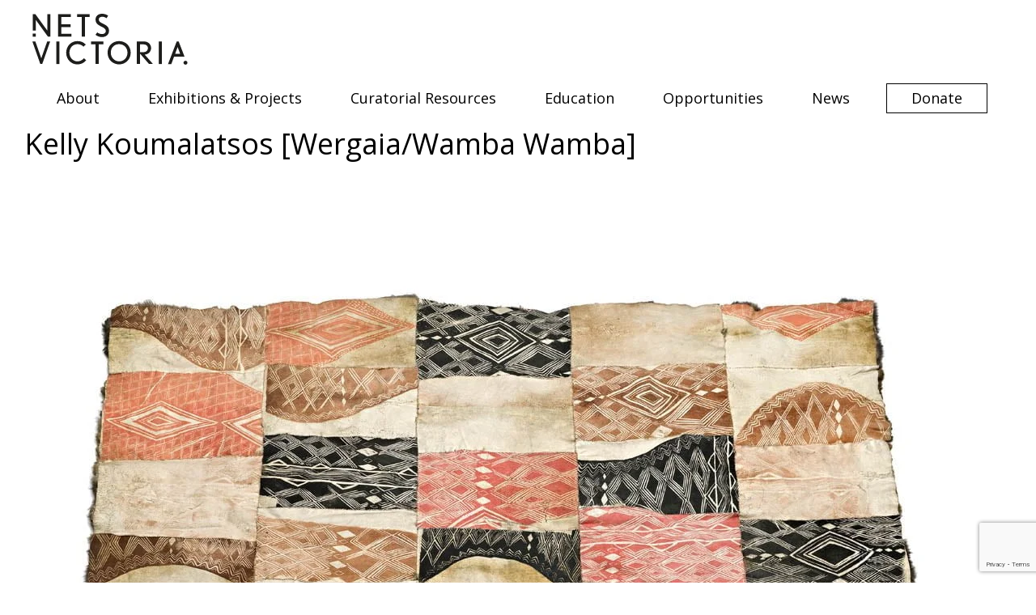

--- FILE ---
content_type: text/html; charset=UTF-8
request_url: https://netsvictoria.org.au/artist/kelly-koumalatsos-wergaia-wamba-wamba/
body_size: 14580
content:
<!DOCTYPE html><html dir="ltr" lang="en-AU" prefix="og: https://ogp.me/ns#"><head><title>Kelly Koumalatsos [Wergaia/Wamba Wamba] | NETS Victoria</title><meta charset="UTF-8" /><link rel="profile" href="https://gmpg.org/xfn/11" /><meta name="viewport" content="width=device-width, initial-scale=1, user-scalable=no"/><meta http-equiv=”x-ua-compatible” content=”IE=edge” /><link rel="icon" type="image/x-icon" href="https://netsvictoria.org.au/wp-content/themes/nets.2021/images/favicon.ico" /><meta name="robots" content="max-image-preview:large" /><link rel="canonical" href="https://netsvictoria.org.au/artist/kelly-koumalatsos-wergaia-wamba-wamba/" /><meta name="generator" content="All in One SEO (AIOSEO) 4.9.3" /><meta property="og:locale" content="en_US" /><meta property="og:site_name" content="NETS Victoria | Connecting audiences with contemporary art." /><meta property="og:type" content="article" /><meta property="og:title" content="Kelly Koumalatsos [Wergaia/Wamba Wamba] | NETS Victoria" /><meta property="og:url" content="https://netsvictoria.org.au/artist/kelly-koumalatsos-wergaia-wamba-wamba/" /><meta property="article:published_time" content="2020-12-18T17:02:57+00:00" /><meta property="article:modified_time" content="2021-04-01T06:55:36+00:00" /><meta name="twitter:card" content="summary" /><meta name="twitter:title" content="Kelly Koumalatsos [Wergaia/Wamba Wamba] | NETS Victoria" /> <script type="application/ld+json" class="aioseo-schema">{"@context":"https:\/\/schema.org","@graph":[{"@type":"BreadcrumbList","@id":"https:\/\/netsvictoria.org.au\/artist\/kelly-koumalatsos-wergaia-wamba-wamba\/#breadcrumblist","itemListElement":[{"@type":"ListItem","@id":"https:\/\/netsvictoria.org.au#listItem","position":1,"name":"Home","item":"https:\/\/netsvictoria.org.au","nextItem":{"@type":"ListItem","@id":"https:\/\/netsvictoria.org.au\/artist\/kelly-koumalatsos-wergaia-wamba-wamba\/#listItem","name":"Kelly Koumalatsos [Wergaia\/Wamba Wamba]"}},{"@type":"ListItem","@id":"https:\/\/netsvictoria.org.au\/artist\/kelly-koumalatsos-wergaia-wamba-wamba\/#listItem","position":2,"name":"Kelly Koumalatsos [Wergaia\/Wamba Wamba]","previousItem":{"@type":"ListItem","@id":"https:\/\/netsvictoria.org.au#listItem","name":"Home"}}]},{"@type":"Organization","@id":"https:\/\/netsvictoria.org.au\/#organization","name":"National Exhibitions Touring Support Victoria","description":"Connecting audiences with contemporary art.","url":"https:\/\/netsvictoria.org.au\/"},{"@type":"WebPage","@id":"https:\/\/netsvictoria.org.au\/artist\/kelly-koumalatsos-wergaia-wamba-wamba\/#webpage","url":"https:\/\/netsvictoria.org.au\/artist\/kelly-koumalatsos-wergaia-wamba-wamba\/","name":"Kelly Koumalatsos [Wergaia\/Wamba Wamba] | NETS Victoria","inLanguage":"en-AU","isPartOf":{"@id":"https:\/\/netsvictoria.org.au\/#website"},"breadcrumb":{"@id":"https:\/\/netsvictoria.org.au\/artist\/kelly-koumalatsos-wergaia-wamba-wamba\/#breadcrumblist"},"image":{"@type":"ImageObject","url":"https:\/\/netsvictoria.org.au\/wp-content\/uploads\/2016\/03\/KellyKoumalatsos_PossumSkinCloak.jpg","@id":"https:\/\/netsvictoria.org.au\/artist\/kelly-koumalatsos-wergaia-wamba-wamba\/#mainImage","width":1181,"height":717},"primaryImageOfPage":{"@id":"https:\/\/netsvictoria.org.au\/artist\/kelly-koumalatsos-wergaia-wamba-wamba\/#mainImage"},"datePublished":"2020-12-19T04:02:57+11:00","dateModified":"2021-04-01T17:55:36+11:00"},{"@type":"WebSite","@id":"https:\/\/netsvictoria.org.au\/#website","url":"https:\/\/netsvictoria.org.au\/","name":"NETS Victoria","description":"Connecting audiences with contemporary art.","inLanguage":"en-AU","publisher":{"@id":"https:\/\/netsvictoria.org.au\/#organization"}}]}</script> <link rel="alternate" type="application/rss+xml" title="NETS Victoria &raquo; Kelly Koumalatsos [Wergaia/Wamba Wamba] Comments Feed" href="https://netsvictoria.org.au/artist/kelly-koumalatsos-wergaia-wamba-wamba/feed/" /><link rel="alternate" title="oEmbed (JSON)" type="application/json+oembed" href="https://netsvictoria.org.au/wp-json/oembed/1.0/embed?url=https%3A%2F%2Fnetsvictoria.org.au%2Fartist%2Fkelly-koumalatsos-wergaia-wamba-wamba%2F" /><link rel="alternate" title="oEmbed (XML)" type="text/xml+oembed" href="https://netsvictoria.org.au/wp-json/oembed/1.0/embed?url=https%3A%2F%2Fnetsvictoria.org.au%2Fartist%2Fkelly-koumalatsos-wergaia-wamba-wamba%2F&#038;format=xml" />
 <script src="//www.googletagmanager.com/gtag/js?id=G-LVT6NDFPQ0"  data-cfasync="false" data-wpfc-render="false" type="text/javascript" async></script> <script data-cfasync="false" data-wpfc-render="false" type="text/javascript">var mi_version = '9.11.1';
				var mi_track_user = true;
				var mi_no_track_reason = '';
								var MonsterInsightsDefaultLocations = {"page_location":"https:\/\/netsvictoria.org.au\/artist\/kelly-koumalatsos-wergaia-wamba-wamba\/"};
								if ( typeof MonsterInsightsPrivacyGuardFilter === 'function' ) {
					var MonsterInsightsLocations = (typeof MonsterInsightsExcludeQuery === 'object') ? MonsterInsightsPrivacyGuardFilter( MonsterInsightsExcludeQuery ) : MonsterInsightsPrivacyGuardFilter( MonsterInsightsDefaultLocations );
				} else {
					var MonsterInsightsLocations = (typeof MonsterInsightsExcludeQuery === 'object') ? MonsterInsightsExcludeQuery : MonsterInsightsDefaultLocations;
				}

								var disableStrs = [
										'ga-disable-G-LVT6NDFPQ0',
									];

				/* Function to detect opted out users */
				function __gtagTrackerIsOptedOut() {
					for (var index = 0; index < disableStrs.length; index++) {
						if (document.cookie.indexOf(disableStrs[index] + '=true') > -1) {
							return true;
						}
					}

					return false;
				}

				/* Disable tracking if the opt-out cookie exists. */
				if (__gtagTrackerIsOptedOut()) {
					for (var index = 0; index < disableStrs.length; index++) {
						window[disableStrs[index]] = true;
					}
				}

				/* Opt-out function */
				function __gtagTrackerOptout() {
					for (var index = 0; index < disableStrs.length; index++) {
						document.cookie = disableStrs[index] + '=true; expires=Thu, 31 Dec 2099 23:59:59 UTC; path=/';
						window[disableStrs[index]] = true;
					}
				}

				if ('undefined' === typeof gaOptout) {
					function gaOptout() {
						__gtagTrackerOptout();
					}
				}
								window.dataLayer = window.dataLayer || [];

				window.MonsterInsightsDualTracker = {
					helpers: {},
					trackers: {},
				};
				if (mi_track_user) {
					function __gtagDataLayer() {
						dataLayer.push(arguments);
					}

					function __gtagTracker(type, name, parameters) {
						if (!parameters) {
							parameters = {};
						}

						if (parameters.send_to) {
							__gtagDataLayer.apply(null, arguments);
							return;
						}

						if (type === 'event') {
														parameters.send_to = monsterinsights_frontend.v4_id;
							var hookName = name;
							if (typeof parameters['event_category'] !== 'undefined') {
								hookName = parameters['event_category'] + ':' + name;
							}

							if (typeof MonsterInsightsDualTracker.trackers[hookName] !== 'undefined') {
								MonsterInsightsDualTracker.trackers[hookName](parameters);
							} else {
								__gtagDataLayer('event', name, parameters);
							}
							
						} else {
							__gtagDataLayer.apply(null, arguments);
						}
					}

					__gtagTracker('js', new Date());
					__gtagTracker('set', {
						'developer_id.dZGIzZG': true,
											});
					if ( MonsterInsightsLocations.page_location ) {
						__gtagTracker('set', MonsterInsightsLocations);
					}
										__gtagTracker('config', 'G-LVT6NDFPQ0', {"forceSSL":"true","link_attribution":"true"} );
										window.gtag = __gtagTracker;										(function () {
						/* https://developers.google.com/analytics/devguides/collection/analyticsjs/ */
						/* ga and __gaTracker compatibility shim. */
						var noopfn = function () {
							return null;
						};
						var newtracker = function () {
							return new Tracker();
						};
						var Tracker = function () {
							return null;
						};
						var p = Tracker.prototype;
						p.get = noopfn;
						p.set = noopfn;
						p.send = function () {
							var args = Array.prototype.slice.call(arguments);
							args.unshift('send');
							__gaTracker.apply(null, args);
						};
						var __gaTracker = function () {
							var len = arguments.length;
							if (len === 0) {
								return;
							}
							var f = arguments[len - 1];
							if (typeof f !== 'object' || f === null || typeof f.hitCallback !== 'function') {
								if ('send' === arguments[0]) {
									var hitConverted, hitObject = false, action;
									if ('event' === arguments[1]) {
										if ('undefined' !== typeof arguments[3]) {
											hitObject = {
												'eventAction': arguments[3],
												'eventCategory': arguments[2],
												'eventLabel': arguments[4],
												'value': arguments[5] ? arguments[5] : 1,
											}
										}
									}
									if ('pageview' === arguments[1]) {
										if ('undefined' !== typeof arguments[2]) {
											hitObject = {
												'eventAction': 'page_view',
												'page_path': arguments[2],
											}
										}
									}
									if (typeof arguments[2] === 'object') {
										hitObject = arguments[2];
									}
									if (typeof arguments[5] === 'object') {
										Object.assign(hitObject, arguments[5]);
									}
									if ('undefined' !== typeof arguments[1].hitType) {
										hitObject = arguments[1];
										if ('pageview' === hitObject.hitType) {
											hitObject.eventAction = 'page_view';
										}
									}
									if (hitObject) {
										action = 'timing' === arguments[1].hitType ? 'timing_complete' : hitObject.eventAction;
										hitConverted = mapArgs(hitObject);
										__gtagTracker('event', action, hitConverted);
									}
								}
								return;
							}

							function mapArgs(args) {
								var arg, hit = {};
								var gaMap = {
									'eventCategory': 'event_category',
									'eventAction': 'event_action',
									'eventLabel': 'event_label',
									'eventValue': 'event_value',
									'nonInteraction': 'non_interaction',
									'timingCategory': 'event_category',
									'timingVar': 'name',
									'timingValue': 'value',
									'timingLabel': 'event_label',
									'page': 'page_path',
									'location': 'page_location',
									'title': 'page_title',
									'referrer' : 'page_referrer',
								};
								for (arg in args) {
																		if (!(!args.hasOwnProperty(arg) || !gaMap.hasOwnProperty(arg))) {
										hit[gaMap[arg]] = args[arg];
									} else {
										hit[arg] = args[arg];
									}
								}
								return hit;
							}

							try {
								f.hitCallback();
							} catch (ex) {
							}
						};
						__gaTracker.create = newtracker;
						__gaTracker.getByName = newtracker;
						__gaTracker.getAll = function () {
							return [];
						};
						__gaTracker.remove = noopfn;
						__gaTracker.loaded = true;
						window['__gaTracker'] = __gaTracker;
					})();
									} else {
										console.log("");
					(function () {
						function __gtagTracker() {
							return null;
						}

						window['__gtagTracker'] = __gtagTracker;
						window['gtag'] = __gtagTracker;
					})();
									}</script> <style id='wp-img-auto-sizes-contain-inline-css' type='text/css'>img:is([sizes=auto i],[sizes^="auto," i]){contain-intrinsic-size:3000px 1500px}
/*# sourceURL=wp-img-auto-sizes-contain-inline-css */</style><link rel='stylesheet' id='wp-block-library-css' href='https://netsvictoria.org.au/wp-includes/css/dist/block-library/style.min.css?ver=7f30a8b10fd1e8091b56ddcb512e4f53' type='text/css' media='all' /><style id='global-styles-inline-css' type='text/css'>:root{--wp--preset--aspect-ratio--square: 1;--wp--preset--aspect-ratio--4-3: 4/3;--wp--preset--aspect-ratio--3-4: 3/4;--wp--preset--aspect-ratio--3-2: 3/2;--wp--preset--aspect-ratio--2-3: 2/3;--wp--preset--aspect-ratio--16-9: 16/9;--wp--preset--aspect-ratio--9-16: 9/16;--wp--preset--color--black: #000000;--wp--preset--color--cyan-bluish-gray: #abb8c3;--wp--preset--color--white: #ffffff;--wp--preset--color--pale-pink: #f78da7;--wp--preset--color--vivid-red: #cf2e2e;--wp--preset--color--luminous-vivid-orange: #ff6900;--wp--preset--color--luminous-vivid-amber: #fcb900;--wp--preset--color--light-green-cyan: #7bdcb5;--wp--preset--color--vivid-green-cyan: #00d084;--wp--preset--color--pale-cyan-blue: #8ed1fc;--wp--preset--color--vivid-cyan-blue: #0693e3;--wp--preset--color--vivid-purple: #9b51e0;--wp--preset--gradient--vivid-cyan-blue-to-vivid-purple: linear-gradient(135deg,rgb(6,147,227) 0%,rgb(155,81,224) 100%);--wp--preset--gradient--light-green-cyan-to-vivid-green-cyan: linear-gradient(135deg,rgb(122,220,180) 0%,rgb(0,208,130) 100%);--wp--preset--gradient--luminous-vivid-amber-to-luminous-vivid-orange: linear-gradient(135deg,rgb(252,185,0) 0%,rgb(255,105,0) 100%);--wp--preset--gradient--luminous-vivid-orange-to-vivid-red: linear-gradient(135deg,rgb(255,105,0) 0%,rgb(207,46,46) 100%);--wp--preset--gradient--very-light-gray-to-cyan-bluish-gray: linear-gradient(135deg,rgb(238,238,238) 0%,rgb(169,184,195) 100%);--wp--preset--gradient--cool-to-warm-spectrum: linear-gradient(135deg,rgb(74,234,220) 0%,rgb(151,120,209) 20%,rgb(207,42,186) 40%,rgb(238,44,130) 60%,rgb(251,105,98) 80%,rgb(254,248,76) 100%);--wp--preset--gradient--blush-light-purple: linear-gradient(135deg,rgb(255,206,236) 0%,rgb(152,150,240) 100%);--wp--preset--gradient--blush-bordeaux: linear-gradient(135deg,rgb(254,205,165) 0%,rgb(254,45,45) 50%,rgb(107,0,62) 100%);--wp--preset--gradient--luminous-dusk: linear-gradient(135deg,rgb(255,203,112) 0%,rgb(199,81,192) 50%,rgb(65,88,208) 100%);--wp--preset--gradient--pale-ocean: linear-gradient(135deg,rgb(255,245,203) 0%,rgb(182,227,212) 50%,rgb(51,167,181) 100%);--wp--preset--gradient--electric-grass: linear-gradient(135deg,rgb(202,248,128) 0%,rgb(113,206,126) 100%);--wp--preset--gradient--midnight: linear-gradient(135deg,rgb(2,3,129) 0%,rgb(40,116,252) 100%);--wp--preset--font-size--small: 13px;--wp--preset--font-size--medium: 20px;--wp--preset--font-size--large: 36px;--wp--preset--font-size--x-large: 42px;--wp--preset--spacing--20: 0.44rem;--wp--preset--spacing--30: 0.67rem;--wp--preset--spacing--40: 1rem;--wp--preset--spacing--50: 1.5rem;--wp--preset--spacing--60: 2.25rem;--wp--preset--spacing--70: 3.38rem;--wp--preset--spacing--80: 5.06rem;--wp--preset--shadow--natural: 6px 6px 9px rgba(0, 0, 0, 0.2);--wp--preset--shadow--deep: 12px 12px 50px rgba(0, 0, 0, 0.4);--wp--preset--shadow--sharp: 6px 6px 0px rgba(0, 0, 0, 0.2);--wp--preset--shadow--outlined: 6px 6px 0px -3px rgb(255, 255, 255), 6px 6px rgb(0, 0, 0);--wp--preset--shadow--crisp: 6px 6px 0px rgb(0, 0, 0);}:where(.is-layout-flex){gap: 0.5em;}:where(.is-layout-grid){gap: 0.5em;}body .is-layout-flex{display: flex;}.is-layout-flex{flex-wrap: wrap;align-items: center;}.is-layout-flex > :is(*, div){margin: 0;}body .is-layout-grid{display: grid;}.is-layout-grid > :is(*, div){margin: 0;}:where(.wp-block-columns.is-layout-flex){gap: 2em;}:where(.wp-block-columns.is-layout-grid){gap: 2em;}:where(.wp-block-post-template.is-layout-flex){gap: 1.25em;}:where(.wp-block-post-template.is-layout-grid){gap: 1.25em;}.has-black-color{color: var(--wp--preset--color--black) !important;}.has-cyan-bluish-gray-color{color: var(--wp--preset--color--cyan-bluish-gray) !important;}.has-white-color{color: var(--wp--preset--color--white) !important;}.has-pale-pink-color{color: var(--wp--preset--color--pale-pink) !important;}.has-vivid-red-color{color: var(--wp--preset--color--vivid-red) !important;}.has-luminous-vivid-orange-color{color: var(--wp--preset--color--luminous-vivid-orange) !important;}.has-luminous-vivid-amber-color{color: var(--wp--preset--color--luminous-vivid-amber) !important;}.has-light-green-cyan-color{color: var(--wp--preset--color--light-green-cyan) !important;}.has-vivid-green-cyan-color{color: var(--wp--preset--color--vivid-green-cyan) !important;}.has-pale-cyan-blue-color{color: var(--wp--preset--color--pale-cyan-blue) !important;}.has-vivid-cyan-blue-color{color: var(--wp--preset--color--vivid-cyan-blue) !important;}.has-vivid-purple-color{color: var(--wp--preset--color--vivid-purple) !important;}.has-black-background-color{background-color: var(--wp--preset--color--black) !important;}.has-cyan-bluish-gray-background-color{background-color: var(--wp--preset--color--cyan-bluish-gray) !important;}.has-white-background-color{background-color: var(--wp--preset--color--white) !important;}.has-pale-pink-background-color{background-color: var(--wp--preset--color--pale-pink) !important;}.has-vivid-red-background-color{background-color: var(--wp--preset--color--vivid-red) !important;}.has-luminous-vivid-orange-background-color{background-color: var(--wp--preset--color--luminous-vivid-orange) !important;}.has-luminous-vivid-amber-background-color{background-color: var(--wp--preset--color--luminous-vivid-amber) !important;}.has-light-green-cyan-background-color{background-color: var(--wp--preset--color--light-green-cyan) !important;}.has-vivid-green-cyan-background-color{background-color: var(--wp--preset--color--vivid-green-cyan) !important;}.has-pale-cyan-blue-background-color{background-color: var(--wp--preset--color--pale-cyan-blue) !important;}.has-vivid-cyan-blue-background-color{background-color: var(--wp--preset--color--vivid-cyan-blue) !important;}.has-vivid-purple-background-color{background-color: var(--wp--preset--color--vivid-purple) !important;}.has-black-border-color{border-color: var(--wp--preset--color--black) !important;}.has-cyan-bluish-gray-border-color{border-color: var(--wp--preset--color--cyan-bluish-gray) !important;}.has-white-border-color{border-color: var(--wp--preset--color--white) !important;}.has-pale-pink-border-color{border-color: var(--wp--preset--color--pale-pink) !important;}.has-vivid-red-border-color{border-color: var(--wp--preset--color--vivid-red) !important;}.has-luminous-vivid-orange-border-color{border-color: var(--wp--preset--color--luminous-vivid-orange) !important;}.has-luminous-vivid-amber-border-color{border-color: var(--wp--preset--color--luminous-vivid-amber) !important;}.has-light-green-cyan-border-color{border-color: var(--wp--preset--color--light-green-cyan) !important;}.has-vivid-green-cyan-border-color{border-color: var(--wp--preset--color--vivid-green-cyan) !important;}.has-pale-cyan-blue-border-color{border-color: var(--wp--preset--color--pale-cyan-blue) !important;}.has-vivid-cyan-blue-border-color{border-color: var(--wp--preset--color--vivid-cyan-blue) !important;}.has-vivid-purple-border-color{border-color: var(--wp--preset--color--vivid-purple) !important;}.has-vivid-cyan-blue-to-vivid-purple-gradient-background{background: var(--wp--preset--gradient--vivid-cyan-blue-to-vivid-purple) !important;}.has-light-green-cyan-to-vivid-green-cyan-gradient-background{background: var(--wp--preset--gradient--light-green-cyan-to-vivid-green-cyan) !important;}.has-luminous-vivid-amber-to-luminous-vivid-orange-gradient-background{background: var(--wp--preset--gradient--luminous-vivid-amber-to-luminous-vivid-orange) !important;}.has-luminous-vivid-orange-to-vivid-red-gradient-background{background: var(--wp--preset--gradient--luminous-vivid-orange-to-vivid-red) !important;}.has-very-light-gray-to-cyan-bluish-gray-gradient-background{background: var(--wp--preset--gradient--very-light-gray-to-cyan-bluish-gray) !important;}.has-cool-to-warm-spectrum-gradient-background{background: var(--wp--preset--gradient--cool-to-warm-spectrum) !important;}.has-blush-light-purple-gradient-background{background: var(--wp--preset--gradient--blush-light-purple) !important;}.has-blush-bordeaux-gradient-background{background: var(--wp--preset--gradient--blush-bordeaux) !important;}.has-luminous-dusk-gradient-background{background: var(--wp--preset--gradient--luminous-dusk) !important;}.has-pale-ocean-gradient-background{background: var(--wp--preset--gradient--pale-ocean) !important;}.has-electric-grass-gradient-background{background: var(--wp--preset--gradient--electric-grass) !important;}.has-midnight-gradient-background{background: var(--wp--preset--gradient--midnight) !important;}.has-small-font-size{font-size: var(--wp--preset--font-size--small) !important;}.has-medium-font-size{font-size: var(--wp--preset--font-size--medium) !important;}.has-large-font-size{font-size: var(--wp--preset--font-size--large) !important;}.has-x-large-font-size{font-size: var(--wp--preset--font-size--x-large) !important;}
/*# sourceURL=global-styles-inline-css */</style><style id='classic-theme-styles-inline-css' type='text/css'>/*! This file is auto-generated */
.wp-block-button__link{color:#fff;background-color:#32373c;border-radius:9999px;box-shadow:none;text-decoration:none;padding:calc(.667em + 2px) calc(1.333em + 2px);font-size:1.125em}.wp-block-file__button{background:#32373c;color:#fff;text-decoration:none}
/*# sourceURL=/wp-includes/css/classic-themes.min.css */</style><link rel='stylesheet' id='dashicons-css' href='https://netsvictoria.org.au/wp-includes/css/dashicons.min.css?ver=7f30a8b10fd1e8091b56ddcb512e4f53' type='text/css' media='all' /><link rel='stylesheet' id='style-css' href='https://netsvictoria.org.au/wp-content/themes/nets.2021/style.css?ver=20201220' type='text/css' media='all' /><link rel='stylesheet' id='opensans-css' href='https://fonts.googleapis.com/css?family=Open+Sans%3A400%2C600%2C300&#038;ver=20150922' type='text/css' media='all' /><link rel='stylesheet' id='fancybox-css' href='https://netsvictoria.org.au/wp-content/themes/nets.2021/js/fancybox/jquery.fancybox.css?ver=20201022' type='text/css' media='all' /><link rel='stylesheet' id='puregrid-css' href='https://netsvictoria.org.au/wp-content/themes/nets.2021/css/grids-responsive-min.css?ver=20190314' type='text/css' media='all' /><link rel='stylesheet' id='block-css' href='https://netsvictoria.org.au/wp-content/themes/nets.2021/css/block.css?ver=20190314' type='text/css' media='all' /><link rel='stylesheet' id='main-css' href='https://netsvictoria.org.au/wp-content/themes/nets.2021/css/main.css?ver=20190314' type='text/css' media='all' /> <script type="text/javascript" src="https://netsvictoria.org.au/wp-includes/js/jquery/jquery.min.js?ver=3.7.1" id="jquery-core-js"></script> <script type="text/javascript" src="https://netsvictoria.org.au/wp-content/plugins/google-analytics-for-wordpress/assets/js/frontend-gtag.min.js?ver=9.11.1" id="monsterinsights-frontend-script-js" async="async" data-wp-strategy="async"></script> <script data-cfasync="false" data-wpfc-render="false" type="text/javascript" id='monsterinsights-frontend-script-js-extra'>/*  */
var monsterinsights_frontend = {"js_events_tracking":"true","download_extensions":"doc,pdf,ppt,zip,xls,docx,pptx,xlsx","inbound_paths":"[{\"path\":\"\\\/go\\\/\",\"label\":\"affiliate\"},{\"path\":\"\\\/recommend\\\/\",\"label\":\"affiliate\"}]","home_url":"https:\/\/netsvictoria.org.au","hash_tracking":"false","v4_id":"G-LVT6NDFPQ0"};/*  */</script> <link rel="https://api.w.org/" href="https://netsvictoria.org.au/wp-json/" /><link rel="alternate" title="JSON" type="application/json" href="https://netsvictoria.org.au/wp-json/wp/v2/artist/5231" /><link rel="EditURI" type="application/rsd+xml" title="RSD" href="https://netsvictoria.org.au/xmlrpc.php?rsd" /><link rel='shortlink' href='https://netsvictoria.org.au/?p=5231' /></head><body data-rsssl=1 class="wp-singular artist-template-default single single-artist postid-5231 wp-theme-nets2021 loading"><header class="main"><h1 class="pure-u-1 pure-u-md-1-6"><a href="https://netsvictoria.org.au/" id="logo" title="NETS Victoria">
<img class="svg" src="https://netsvictoria.org.au/wp-content/themes/nets.2021/images/logo.svg" /></a></h1><div class="main main-menu pure-u-1 pure-u-md—5-6"><ul id="menu-header-menu" class="menu"><li id="menu-item-106" class="menu-item menu-item-type-post_type menu-item-object-page menu-item-has-children menu-item-106"><a href="https://netsvictoria.org.au/about/">About</a><ul class="sub-menu"><li id="menu-item-139" class="menu-item menu-item-type-post_type menu-item-object-page menu-item-139"><a href="https://netsvictoria.org.au/about/our-story/">Our Story</a></li><li id="menu-item-8052" class="menu-item menu-item-type-post_type menu-item-object-page menu-item-8052"><a href="https://netsvictoria.org.au/about/nets-australia/">NETS Australia</a></li><li id="menu-item-138" class="menu-item menu-item-type-post_type menu-item-object-page menu-item-138"><a href="https://netsvictoria.org.au/about/our-board/">Board &#038; Advisors</a></li><li id="menu-item-141" class="menu-item menu-item-type-post_type menu-item-object-page menu-item-141"><a href="https://netsvictoria.org.au/about/our-team/">Team</a></li><li id="menu-item-8053" class="menu-item menu-item-type-post_type menu-item-object-page menu-item-8053"><a href="https://netsvictoria.org.au/about/our-supporters/">Supporters</a></li><li id="menu-item-142" class="menu-item menu-item-type-post_type menu-item-object-page menu-item-142"><a href="https://netsvictoria.org.au/about/reports/">Reports</a></li><li id="menu-item-191" class="menu-item menu-item-type-post_type menu-item-object-page menu-item-191"><a href="https://netsvictoria.org.au/about/publications/">Shop</a></li><li id="menu-item-3497" class="menu-item menu-item-type-post_type menu-item-object-page menu-item-3497"><a href="https://netsvictoria.org.au/contact-us/">Contact</a></li></ul></li><li id="menu-item-7038" class="menu-item menu-item-type-post_type menu-item-object-page menu-item-7038"><a href="https://netsvictoria.org.au/exhibitions-projects/">Exhibitions &#038; Projects</a></li><li id="menu-item-10359" class="menu-item menu-item-type-post_type menu-item-object-page menu-item-has-children menu-item-10359"><a href="https://netsvictoria.org.au/curatorial-resources/">Curatorial Resources</a><ul class="sub-menu"><li id="menu-item-12670" class="menu-item menu-item-type-post_type menu-item-object-page menu-item-12670"><a href="https://netsvictoria.org.au/curatorial-resources/a-guide-for-venues-engaging-with-first-nations-curators-artists-and-audiences/">A Guide for Venues: Engaging with First Nations Curators, Artist, and Audiences</a></li><li id="menu-item-10361" class="menu-item menu-item-type-post_type menu-item-object-page menu-item-10361"><a href="https://netsvictoria.org.au/curatorial-resources/curating-safe-practices/">Curating Safe Practices – Curatorial Intensive</a></li><li id="menu-item-10360" class="menu-item menu-item-type-post_type menu-item-object-page menu-item-10360"><a href="https://netsvictoria.org.au/curatorial-resources/risk-assessment-and-management-for-exhibition-content/">Risk Assessment and Management—for Exhibition Content</a></li><li id="menu-item-10365" class="menu-item menu-item-type-custom menu-item-object-custom menu-item-10365"><a href="https://netsvictoria.org.au/publication/travelling-exhibitions-a-practical-handbook-for-metropolitan-and-regional-galleries-and-museums-by-sara-kelly/">Travelling Exhibitions: A Practical Handbook for Metropolitan and Regional Galleries and Museums by Sara Kelly</a></li></ul></li><li id="menu-item-8054" class="menu-item menu-item-type-post_type menu-item-object-page menu-item-8054"><a href="https://netsvictoria.org.au/education/">Education</a></li><li id="menu-item-109" class="menu-item menu-item-type-post_type menu-item-object-page menu-item-has-children menu-item-109"><a href="https://netsvictoria.org.au/opportunities/">Opportunities</a><ul class="sub-menu"><li id="menu-item-143" class="menu-item menu-item-type-post_type menu-item-object-page menu-item-143"><a href="https://netsvictoria.org.au/opportunities/exhibition-development-fund/">Exhibition Development Fund</a></li><li id="menu-item-145" class="menu-item menu-item-type-post_type menu-item-object-page menu-item-145"><a href="https://netsvictoria.org.au/opportunities/tour-partners/">Tour Partners</a></li><li id="menu-item-481" class="menu-item menu-item-type-post_type menu-item-object-page menu-item-481"><a href="https://netsvictoria.org.au/opportunities/host-an-exhibition/">Host an Exhibition</a></li></ul></li><li id="menu-item-4073" class="menu-item menu-item-type-post_type menu-item-object-page current_page_parent menu-item-4073"><a href="https://netsvictoria.org.au/news/">News</a></li><li id="menu-item-4072" class="donate menu-item menu-item-type-post_type menu-item-object-page menu-item-4072"><a href="https://netsvictoria.org.au/donate/">Donate</a></li></ul></div>
<button class="cmn-toggle-switch mobile">
<span>toggle menu</span>
</button><div class="mobile main-menu"><ul id="menu-header-menu-1" class="menu"><li class="menu-item menu-item-type-post_type menu-item-object-page menu-item-has-children menu-item-106"><a href="https://netsvictoria.org.au/about/">About</a><ul class="sub-menu"><li class="menu-item menu-item-type-post_type menu-item-object-page menu-item-139"><a href="https://netsvictoria.org.au/about/our-story/">Our Story</a></li><li class="menu-item menu-item-type-post_type menu-item-object-page menu-item-8052"><a href="https://netsvictoria.org.au/about/nets-australia/">NETS Australia</a></li><li class="menu-item menu-item-type-post_type menu-item-object-page menu-item-138"><a href="https://netsvictoria.org.au/about/our-board/">Board &#038; Advisors</a></li><li class="menu-item menu-item-type-post_type menu-item-object-page menu-item-141"><a href="https://netsvictoria.org.au/about/our-team/">Team</a></li><li class="menu-item menu-item-type-post_type menu-item-object-page menu-item-8053"><a href="https://netsvictoria.org.au/about/our-supporters/">Supporters</a></li><li class="menu-item menu-item-type-post_type menu-item-object-page menu-item-142"><a href="https://netsvictoria.org.au/about/reports/">Reports</a></li><li class="menu-item menu-item-type-post_type menu-item-object-page menu-item-191"><a href="https://netsvictoria.org.au/about/publications/">Shop</a></li><li class="menu-item menu-item-type-post_type menu-item-object-page menu-item-3497"><a href="https://netsvictoria.org.au/contact-us/">Contact</a></li></ul></li><li class="menu-item menu-item-type-post_type menu-item-object-page menu-item-7038"><a href="https://netsvictoria.org.au/exhibitions-projects/">Exhibitions &#038; Projects</a></li><li class="menu-item menu-item-type-post_type menu-item-object-page menu-item-has-children menu-item-10359"><a href="https://netsvictoria.org.au/curatorial-resources/">Curatorial Resources</a><ul class="sub-menu"><li class="menu-item menu-item-type-post_type menu-item-object-page menu-item-12670"><a href="https://netsvictoria.org.au/curatorial-resources/a-guide-for-venues-engaging-with-first-nations-curators-artists-and-audiences/">A Guide for Venues: Engaging with First Nations Curators, Artist, and Audiences</a></li><li class="menu-item menu-item-type-post_type menu-item-object-page menu-item-10361"><a href="https://netsvictoria.org.au/curatorial-resources/curating-safe-practices/">Curating Safe Practices – Curatorial Intensive</a></li><li class="menu-item menu-item-type-post_type menu-item-object-page menu-item-10360"><a href="https://netsvictoria.org.au/curatorial-resources/risk-assessment-and-management-for-exhibition-content/">Risk Assessment and Management—for Exhibition Content</a></li><li class="menu-item menu-item-type-custom menu-item-object-custom menu-item-10365"><a href="https://netsvictoria.org.au/publication/travelling-exhibitions-a-practical-handbook-for-metropolitan-and-regional-galleries-and-museums-by-sara-kelly/">Travelling Exhibitions: A Practical Handbook for Metropolitan and Regional Galleries and Museums by Sara Kelly</a></li></ul></li><li class="menu-item menu-item-type-post_type menu-item-object-page menu-item-8054"><a href="https://netsvictoria.org.au/education/">Education</a></li><li class="menu-item menu-item-type-post_type menu-item-object-page menu-item-has-children menu-item-109"><a href="https://netsvictoria.org.au/opportunities/">Opportunities</a><ul class="sub-menu"><li class="menu-item menu-item-type-post_type menu-item-object-page menu-item-143"><a href="https://netsvictoria.org.au/opportunities/exhibition-development-fund/">Exhibition Development Fund</a></li><li class="menu-item menu-item-type-post_type menu-item-object-page menu-item-145"><a href="https://netsvictoria.org.au/opportunities/tour-partners/">Tour Partners</a></li><li class="menu-item menu-item-type-post_type menu-item-object-page menu-item-481"><a href="https://netsvictoria.org.au/opportunities/host-an-exhibition/">Host an Exhibition</a></li></ul></li><li class="menu-item menu-item-type-post_type menu-item-object-page current_page_parent menu-item-4073"><a href="https://netsvictoria.org.au/news/">News</a></li><li class="donate menu-item menu-item-type-post_type menu-item-object-page menu-item-4072"><a href="https://netsvictoria.org.au/donate/">Donate</a></li></ul></div></header><article class="main" itemscope itemtype="https://schema.org/BlogPosting"><section class="content" id="artist-detail"><h3>Kelly Koumalatsos [Wergaia/Wamba Wamba]</h3><section class="block banner">
<img data-lazyloaded="1" src="[data-uri]" data-src="https://netsvictoria.org.au/wp-content/uploads/2020/12/KellyKoumalatsos_PossumSkinCloak-5.jpg.webp"/><noscript><img src="https://netsvictoria.org.au/wp-content/uploads/2020/12/KellyKoumalatsos_PossumSkinCloak-5.jpg.webp"/></noscript><p>Kelly Koumalatsos [Wergaia/Wamba Wamba]<br />
'Possum Skin Cloak', late 1990s<br />
Possum skin, paint<br />
193 x 122cm<br />
Koorie Heritage Trust Collection, AH 2628<br />
Photographer: Graham Baring</p></section><section class="block titles"><h2 class="title"><a class="artworks-tab on">Artworks</a> — <a class="exhibitions-tab">Exhibitions</a></h2></section><section class="block artworks on"><ul><li class="pure-u-1 pure-u-sm-1-2 pure-u-md-1-3">
<a href="https://netsvictoria.org.au/wp-content/uploads/2020/12/KellyKoumalatsos_PossumSkinCloak-6.jpg" data-fancybox='gallery' title="Possum Skin Cloak">
<img data-lazyloaded="1" src="[data-uri]" data-src="https://netsvictoria.org.au/wp-content/uploads/2020/12/KellyKoumalatsos_PossumSkinCloak-6-705x445.jpg.webp"/><noscript><img src="https://netsvictoria.org.au/wp-content/uploads/2020/12/KellyKoumalatsos_PossumSkinCloak-6-705x445.jpg.webp"/></noscript><h4>Kelly Koumalatsos [Wergaia/Wamba Wamba] <em>Possum Skin Cloak</em> late 1990s</h4><p>Possum skin, paint
193 x 122cm
Koorie Heritage Trust Collection, AH 2628
Photographer: Graham Baring</p>
</a></li></ul></section><section class="block exhibition ofartist"><ul><li class="pure-u-1 pure-u-md-1-2">
<a href="https://netsvictoria.org.au/exhibition/wominjeka-a-new-beginning/" title="Wominjeka: A New Beginning"><div class="thumb"><img data-lazyloaded="1" src="[data-uri]" width="705" height="445" data-src="https://netsvictoria.org.au/wp-content/uploads/2016/02/image1-705x445.jpg.webp" class="attachment-thumbnail size-thumbnail wp-post-image" alt="" decoding="async" fetchpriority="high" data-srcset="https://netsvictoria.org.au/wp-content/uploads/2016/02/image1-705x445.jpg.webp 705w, https://netsvictoria.org.au/wp-content/uploads/2016/02/image1-690x435.jpg.webp 690w, https://netsvictoria.org.au/wp-content/uploads/2016/02/image1-650x410.jpg.webp 650w" data-sizes="(max-width: 705px) 100vw, 705px" /><noscript><img width="705" height="445" src="https://netsvictoria.org.au/wp-content/uploads/2016/02/image1-705x445.jpg.webp" class="attachment-thumbnail size-thumbnail wp-post-image" alt="" decoding="async" fetchpriority="high" srcset="https://netsvictoria.org.au/wp-content/uploads/2016/02/image1-705x445.jpg.webp 705w, https://netsvictoria.org.au/wp-content/uploads/2016/02/image1-690x435.jpg.webp 690w, https://netsvictoria.org.au/wp-content/uploads/2016/02/image1-650x410.jpg.webp 650w" sizes="(max-width: 705px) 100vw, 705px" /></noscript></div><h3>Wominjeka: A New Beginning</h3><h4 class="artists"></h4>
</a></li></ul></section></section></article><footer class="main"><section class="newsletter"><div class='gf_browser_chrome gform_wrapper gform_legacy_markup_wrapper gform-theme--no-framework' data-form-theme='legacy' data-form-index='0' id='gform_wrapper_1' ><div id='gf_1' class='gform_anchor' tabindex='-1'></div><div class='gform_heading'><h3 class="gform_title">Subscribe to our newsletter</h3></div><form method='post' enctype='multipart/form-data' target='gform_ajax_frame_1' id='gform_1'  action='/artist/kelly-koumalatsos-wergaia-wamba-wamba/#gf_1' data-formid='1' novalidate><div class='gform-body gform_body'><ul id='gform_fields_1' class='gform_fields top_label form_sublabel_below description_below validation_below'><li id="field_1_2" class="gfield gfield--type-text gfield--input-type-text gfield_contains_required field_sublabel_below gfield--no-description field_description_below hidden_label field_validation_below gfield_visibility_visible"  ><label class='gfield_label gform-field-label screen-reader-text' for='input_1_2'>Name<span class="gfield_required"><span class="gfield_required gfield_required_asterisk">*</span></span></label><div class='ginput_container ginput_container_text'><input name='input_2' id='input_1_2' type='text' value='' class='medium'    placeholder='Name' aria-required="true" aria-invalid="false"   /></div></li><li id="field_1_1" class="gfield gfield--type-email gfield--input-type-email gfield_contains_required field_sublabel_below gfield--no-description field_description_below hidden_label field_validation_below gfield_visibility_visible"  ><label class='gfield_label gform-field-label' for='input_1_1'>Email<span class="gfield_required"><span class="gfield_required gfield_required_asterisk">*</span></span></label><div class='ginput_container ginput_container_email'>
<input name='input_1' id='input_1_1' type='email' value='' class='medium'   placeholder='Email' aria-required="true" aria-invalid="false"  /></div></li><li id="field_1_3" class="gfield gfield--type-captcha gfield--input-type-captcha field_sublabel_below gfield--no-description field_description_below hidden_label field_validation_below gfield_visibility_visible"  ><label class='gfield_label gform-field-label' for='input_1_3'>CAPTCHA</label><div id='input_1_3' class='ginput_container ginput_recaptcha' data-sitekey='6LfrjnorAAAAAFM5GFRLhqO2IJs5c2l2MZKvuzGc'  data-theme='light' data-tabindex='-1' data-size='invisible' data-badge='bottomright'></div></li></ul></div><div class='gform-footer gform_footer top_label'> <input type='submit' id='gform_submit_button_1' class='gform_button button' onclick='gform.submission.handleButtonClick(this);' data-submission-type='submit' value='Subscribe'  /> <input type='hidden' name='gform_ajax' value='form_id=1&amp;title=1&amp;description=&amp;tabindex=0&amp;theme=legacy&amp;hash=f94ea9ce676e0b7ac180d9f9804e3862' />
<input type='hidden' class='gform_hidden' name='gform_submission_method' data-js='gform_submission_method_1' value='iframe' />
<input type='hidden' class='gform_hidden' name='gform_theme' data-js='gform_theme_1' id='gform_theme_1' value='legacy' />
<input type='hidden' class='gform_hidden' name='gform_style_settings' data-js='gform_style_settings_1' id='gform_style_settings_1' value='' />
<input type='hidden' class='gform_hidden' name='is_submit_1' value='1' />
<input type='hidden' class='gform_hidden' name='gform_submit' value='1' />
<input type='hidden' class='gform_hidden' name='gform_unique_id' value='' />
<input type='hidden' class='gform_hidden' name='state_1' value='WyJbXSIsIjMzZjg0MTk1ODkzNGQ2ZmE3ZGY4ZmU5NTA3ZDg5MzdlIl0=' />
<input type='hidden' autocomplete='off' class='gform_hidden' name='gform_target_page_number_1' id='gform_target_page_number_1' value='0' />
<input type='hidden' autocomplete='off' class='gform_hidden' name='gform_source_page_number_1' id='gform_source_page_number_1' value='1' />
<input type='hidden' name='gform_field_values' value='' /></div></form></div>
<iframe style='display:none;width:0px;height:0px;' src='about:blank' name='gform_ajax_frame_1' id='gform_ajax_frame_1' title='This iframe contains the logic required to handle Ajax powered Gravity Forms.'></iframe></section><section class="acknowledgement"><p style="text-align: center">NETS Victoria respectfully acknowledges and celebrates the continuing culture of Aboriginal and Torres Strait Islanders and extends this respect to all First Nations people across the world.</p><p style="text-align: center">We pay our respects to Elders past and present, and acknowledge the Wurundjeri Woiwurrung people of the Kulin Nation as the Traditional Custodians of the lands and waters on which our office is based.</p><p style="text-align: center">Aboriginal and Torres Strait Islander people should be aware that this website contains images or names of people who have passed away.</p></section><section class="last"><ul class="pure-u-1 pure-u-md-1-3"><li class="contact pure-u-1 pure-u-md-1-2">
<a class=" button" href="https://netsvictoria.org.au/contact-us/">Contact us</a><section class="social">
<a href="https://www.facebook.com/netsvictoria" target="_blank"><i class="dashicons dashicons-facebook-alt"></i><span>Facebook</span></a>
<a href="https://instagram.com/netsvictoria" target="_blank"><i class="dashicons dashicons-instagram"></i><span>Instagram</span></a>
<a href="https://au.linkedin.com/company/nets-victoria" target="_blank"><i class="dashicons dashicons-linkedin"></i><span>Linkedin</span></a></section>© NETS Victoria 2026</li><li class="menu pure-u-1 pure-u-md-1-2"><div class="menu-footer-menu-container"><ul id="menu-footer-menu" class="menu"><li id="menu-item-105" class="menu-item menu-item-type-post_type menu-item-object-page menu-item-105"><a href="https://netsvictoria.org.au/privacy-policy/">Privacy Policy</a></li><li id="menu-item-104" class="menu-item menu-item-type-post_type menu-item-object-page menu-item-104"><a href="https://netsvictoria.org.au/terms-conditions/">Terms &#038; Conditions</a></li><li id="menu-item-103" class="menu-item menu-item-type-post_type menu-item-object-page menu-item-103"><a href="https://netsvictoria.org.au/sitemap/">Sitemap</a></li></ul></div></li></ul><section class="supporters pure-u-1 pure-u-md-2-3"><h3>Our Supporters</h3><div><p><img data-lazyloaded="1" src="[data-uri]" decoding="async" data-src="https://netsvictoria.org.au/wp-content/uploads/2025/05/CV-Logo-LockUp_RGB_REV.svg" alt="" width="1000" height="294" class="alignnone size-medium wp-image-13185" /><noscript><img decoding="async" src="https://netsvictoria.org.au/wp-content/uploads/2025/05/CV-Logo-LockUp_RGB_REV.svg" alt="" width="1000" height="294" class="alignnone size-medium wp-image-13185" /></noscript> <img data-lazyloaded="1" src="[data-uri]" decoding="async" class="alignnone wp-image-11836" data-src="https://netsvictoria.org.au/wp-content/uploads/2023/09/CA_Horizontal-Reversed-01.svg" alt="" width="184" height="42" /><noscript><img decoding="async" class="alignnone wp-image-11836" src="https://netsvictoria.org.au/wp-content/uploads/2023/09/CA_Horizontal-Reversed-01.svg" alt="" width="184" height="42" /></noscript> <img data-lazyloaded="1" src="[data-uri]" decoding="async" class="alignnone size-medium wp-image-4041" data-src="https://netsvictoria.org.au/wp-content/uploads/2020/12/vacs_reverse-1.svg" alt="" width="100" height="280" /><noscript><img decoding="async" class="alignnone size-medium wp-image-4041" src="https://netsvictoria.org.au/wp-content/uploads/2020/12/vacs_reverse-1.svg" alt="" width="100" height="280" /></noscript> <img data-lazyloaded="1" src="[data-uri]" decoding="async" class="alignnone size-medium wp-image-4039" data-src="https://netsvictoria.org.au/wp-content/uploads/2020/12/NGV-Logo.svg" alt="" width="100" height="280" /><noscript><img decoding="async" class="alignnone size-medium wp-image-4039" src="https://netsvictoria.org.au/wp-content/uploads/2020/12/NGV-Logo.svg" alt="" width="100" height="280" /></noscript> <img data-lazyloaded="1" src="[data-uri]" decoding="async" class="alignnone size-medium wp-image-4038" data-src="https://netsvictoria.org.au/wp-content/uploads/2020/12/IASLogo.svg" alt="" width="100" height="280" /><noscript><img decoding="async" class="alignnone size-medium wp-image-4038" src="https://netsvictoria.org.au/wp-content/uploads/2020/12/IASLogo.svg" alt="" width="100" height="280" /></noscript> <img data-lazyloaded="1" src="[data-uri]" decoding="async" data-src="https://netsvictoria.org.au/wp-content/uploads/2025/07/netsaus.svg" alt="" width="1000" height="926" class="alignnone size-medium wp-image-13241" /><noscript><img decoding="async" src="https://netsvictoria.org.au/wp-content/uploads/2025/07/netsaus.svg" alt="" width="1000" height="926" class="alignnone size-medium wp-image-13241" /></noscript></p></div></section></section></footer> <script data-no-optimize="1">window.lazyLoadOptions=Object.assign({},{threshold:300},window.lazyLoadOptions||{});!function(t,e){"object"==typeof exports&&"undefined"!=typeof module?module.exports=e():"function"==typeof define&&define.amd?define(e):(t="undefined"!=typeof globalThis?globalThis:t||self).LazyLoad=e()}(this,function(){"use strict";function e(){return(e=Object.assign||function(t){for(var e=1;e<arguments.length;e++){var n,a=arguments[e];for(n in a)Object.prototype.hasOwnProperty.call(a,n)&&(t[n]=a[n])}return t}).apply(this,arguments)}function o(t){return e({},at,t)}function l(t,e){return t.getAttribute(gt+e)}function c(t){return l(t,vt)}function s(t,e){return function(t,e,n){e=gt+e;null!==n?t.setAttribute(e,n):t.removeAttribute(e)}(t,vt,e)}function i(t){return s(t,null),0}function r(t){return null===c(t)}function u(t){return c(t)===_t}function d(t,e,n,a){t&&(void 0===a?void 0===n?t(e):t(e,n):t(e,n,a))}function f(t,e){et?t.classList.add(e):t.className+=(t.className?" ":"")+e}function _(t,e){et?t.classList.remove(e):t.className=t.className.replace(new RegExp("(^|\\s+)"+e+"(\\s+|$)")," ").replace(/^\s+/,"").replace(/\s+$/,"")}function g(t){return t.llTempImage}function v(t,e){!e||(e=e._observer)&&e.unobserve(t)}function b(t,e){t&&(t.loadingCount+=e)}function p(t,e){t&&(t.toLoadCount=e)}function n(t){for(var e,n=[],a=0;e=t.children[a];a+=1)"SOURCE"===e.tagName&&n.push(e);return n}function h(t,e){(t=t.parentNode)&&"PICTURE"===t.tagName&&n(t).forEach(e)}function a(t,e){n(t).forEach(e)}function m(t){return!!t[lt]}function E(t){return t[lt]}function I(t){return delete t[lt]}function y(e,t){var n;m(e)||(n={},t.forEach(function(t){n[t]=e.getAttribute(t)}),e[lt]=n)}function L(a,t){var o;m(a)&&(o=E(a),t.forEach(function(t){var e,n;e=a,(t=o[n=t])?e.setAttribute(n,t):e.removeAttribute(n)}))}function k(t,e,n){f(t,e.class_loading),s(t,st),n&&(b(n,1),d(e.callback_loading,t,n))}function A(t,e,n){n&&t.setAttribute(e,n)}function O(t,e){A(t,rt,l(t,e.data_sizes)),A(t,it,l(t,e.data_srcset)),A(t,ot,l(t,e.data_src))}function w(t,e,n){var a=l(t,e.data_bg_multi),o=l(t,e.data_bg_multi_hidpi);(a=nt&&o?o:a)&&(t.style.backgroundImage=a,n=n,f(t=t,(e=e).class_applied),s(t,dt),n&&(e.unobserve_completed&&v(t,e),d(e.callback_applied,t,n)))}function x(t,e){!e||0<e.loadingCount||0<e.toLoadCount||d(t.callback_finish,e)}function M(t,e,n){t.addEventListener(e,n),t.llEvLisnrs[e]=n}function N(t){return!!t.llEvLisnrs}function z(t){if(N(t)){var e,n,a=t.llEvLisnrs;for(e in a){var o=a[e];n=e,o=o,t.removeEventListener(n,o)}delete t.llEvLisnrs}}function C(t,e,n){var a;delete t.llTempImage,b(n,-1),(a=n)&&--a.toLoadCount,_(t,e.class_loading),e.unobserve_completed&&v(t,n)}function R(i,r,c){var l=g(i)||i;N(l)||function(t,e,n){N(t)||(t.llEvLisnrs={});var a="VIDEO"===t.tagName?"loadeddata":"load";M(t,a,e),M(t,"error",n)}(l,function(t){var e,n,a,o;n=r,a=c,o=u(e=i),C(e,n,a),f(e,n.class_loaded),s(e,ut),d(n.callback_loaded,e,a),o||x(n,a),z(l)},function(t){var e,n,a,o;n=r,a=c,o=u(e=i),C(e,n,a),f(e,n.class_error),s(e,ft),d(n.callback_error,e,a),o||x(n,a),z(l)})}function T(t,e,n){var a,o,i,r,c;t.llTempImage=document.createElement("IMG"),R(t,e,n),m(c=t)||(c[lt]={backgroundImage:c.style.backgroundImage}),i=n,r=l(a=t,(o=e).data_bg),c=l(a,o.data_bg_hidpi),(r=nt&&c?c:r)&&(a.style.backgroundImage='url("'.concat(r,'")'),g(a).setAttribute(ot,r),k(a,o,i)),w(t,e,n)}function G(t,e,n){var a;R(t,e,n),a=e,e=n,(t=Et[(n=t).tagName])&&(t(n,a),k(n,a,e))}function D(t,e,n){var a;a=t,(-1<It.indexOf(a.tagName)?G:T)(t,e,n)}function S(t,e,n){var a;t.setAttribute("loading","lazy"),R(t,e,n),a=e,(e=Et[(n=t).tagName])&&e(n,a),s(t,_t)}function V(t){t.removeAttribute(ot),t.removeAttribute(it),t.removeAttribute(rt)}function j(t){h(t,function(t){L(t,mt)}),L(t,mt)}function F(t){var e;(e=yt[t.tagName])?e(t):m(e=t)&&(t=E(e),e.style.backgroundImage=t.backgroundImage)}function P(t,e){var n;F(t),n=e,r(e=t)||u(e)||(_(e,n.class_entered),_(e,n.class_exited),_(e,n.class_applied),_(e,n.class_loading),_(e,n.class_loaded),_(e,n.class_error)),i(t),I(t)}function U(t,e,n,a){var o;n.cancel_on_exit&&(c(t)!==st||"IMG"===t.tagName&&(z(t),h(o=t,function(t){V(t)}),V(o),j(t),_(t,n.class_loading),b(a,-1),i(t),d(n.callback_cancel,t,e,a)))}function $(t,e,n,a){var o,i,r=(i=t,0<=bt.indexOf(c(i)));s(t,"entered"),f(t,n.class_entered),_(t,n.class_exited),o=t,i=a,n.unobserve_entered&&v(o,i),d(n.callback_enter,t,e,a),r||D(t,n,a)}function q(t){return t.use_native&&"loading"in HTMLImageElement.prototype}function H(t,o,i){t.forEach(function(t){return(a=t).isIntersecting||0<a.intersectionRatio?$(t.target,t,o,i):(e=t.target,n=t,a=o,t=i,void(r(e)||(f(e,a.class_exited),U(e,n,a,t),d(a.callback_exit,e,n,t))));var e,n,a})}function B(e,n){var t;tt&&!q(e)&&(n._observer=new IntersectionObserver(function(t){H(t,e,n)},{root:(t=e).container===document?null:t.container,rootMargin:t.thresholds||t.threshold+"px"}))}function J(t){return Array.prototype.slice.call(t)}function K(t){return t.container.querySelectorAll(t.elements_selector)}function Q(t){return c(t)===ft}function W(t,e){return e=t||K(e),J(e).filter(r)}function X(e,t){var n;(n=K(e),J(n).filter(Q)).forEach(function(t){_(t,e.class_error),i(t)}),t.update()}function t(t,e){var n,a,t=o(t);this._settings=t,this.loadingCount=0,B(t,this),n=t,a=this,Y&&window.addEventListener("online",function(){X(n,a)}),this.update(e)}var Y="undefined"!=typeof window,Z=Y&&!("onscroll"in window)||"undefined"!=typeof navigator&&/(gle|ing|ro)bot|crawl|spider/i.test(navigator.userAgent),tt=Y&&"IntersectionObserver"in window,et=Y&&"classList"in document.createElement("p"),nt=Y&&1<window.devicePixelRatio,at={elements_selector:".lazy",container:Z||Y?document:null,threshold:300,thresholds:null,data_src:"src",data_srcset:"srcset",data_sizes:"sizes",data_bg:"bg",data_bg_hidpi:"bg-hidpi",data_bg_multi:"bg-multi",data_bg_multi_hidpi:"bg-multi-hidpi",data_poster:"poster",class_applied:"applied",class_loading:"litespeed-loading",class_loaded:"litespeed-loaded",class_error:"error",class_entered:"entered",class_exited:"exited",unobserve_completed:!0,unobserve_entered:!1,cancel_on_exit:!0,callback_enter:null,callback_exit:null,callback_applied:null,callback_loading:null,callback_loaded:null,callback_error:null,callback_finish:null,callback_cancel:null,use_native:!1},ot="src",it="srcset",rt="sizes",ct="poster",lt="llOriginalAttrs",st="loading",ut="loaded",dt="applied",ft="error",_t="native",gt="data-",vt="ll-status",bt=[st,ut,dt,ft],pt=[ot],ht=[ot,ct],mt=[ot,it,rt],Et={IMG:function(t,e){h(t,function(t){y(t,mt),O(t,e)}),y(t,mt),O(t,e)},IFRAME:function(t,e){y(t,pt),A(t,ot,l(t,e.data_src))},VIDEO:function(t,e){a(t,function(t){y(t,pt),A(t,ot,l(t,e.data_src))}),y(t,ht),A(t,ct,l(t,e.data_poster)),A(t,ot,l(t,e.data_src)),t.load()}},It=["IMG","IFRAME","VIDEO"],yt={IMG:j,IFRAME:function(t){L(t,pt)},VIDEO:function(t){a(t,function(t){L(t,pt)}),L(t,ht),t.load()}},Lt=["IMG","IFRAME","VIDEO"];return t.prototype={update:function(t){var e,n,a,o=this._settings,i=W(t,o);{if(p(this,i.length),!Z&&tt)return q(o)?(e=o,n=this,i.forEach(function(t){-1!==Lt.indexOf(t.tagName)&&S(t,e,n)}),void p(n,0)):(t=this._observer,o=i,t.disconnect(),a=t,void o.forEach(function(t){a.observe(t)}));this.loadAll(i)}},destroy:function(){this._observer&&this._observer.disconnect(),K(this._settings).forEach(function(t){I(t)}),delete this._observer,delete this._settings,delete this.loadingCount,delete this.toLoadCount},loadAll:function(t){var e=this,n=this._settings;W(t,n).forEach(function(t){v(t,e),D(t,n,e)})},restoreAll:function(){var e=this._settings;K(e).forEach(function(t){P(t,e)})}},t.load=function(t,e){e=o(e);D(t,e)},t.resetStatus=function(t){i(t)},t}),function(t,e){"use strict";function n(){e.body.classList.add("litespeed_lazyloaded")}function a(){console.log("[LiteSpeed] Start Lazy Load"),o=new LazyLoad(Object.assign({},t.lazyLoadOptions||{},{elements_selector:"[data-lazyloaded]",callback_finish:n})),i=function(){o.update()},t.MutationObserver&&new MutationObserver(i).observe(e.documentElement,{childList:!0,subtree:!0,attributes:!0})}var o,i;t.addEventListener?t.addEventListener("load",a,!1):t.attachEvent("onload",a)}(window,document);</script><script data-optimized="1" src="https://netsvictoria.org.au/wp-content/litespeed/js/5d0d95c07e875ccfd1d1a263f965c6ad.js?ver=4ae79"></script></body> <script type="speculationrules">{"prefetch":[{"source":"document","where":{"and":[{"href_matches":"/*"},{"not":{"href_matches":["/wp-*.php","/wp-admin/*","/wp-content/uploads/*","/wp-content/*","/wp-content/plugins/*","/wp-content/themes/nets.2021/*","/*\\?(.+)"]}},{"not":{"selector_matches":"a[rel~=\"nofollow\"]"}},{"not":{"selector_matches":".no-prefetch, .no-prefetch a"}}]},"eagerness":"conservative"}]}</script> <script type="text/javascript" defer='defer' src="https://netsvictoria.org.au/wp-content/plugins/gravityforms/js/jquery.json.min.js?ver=2.9.25" id="gform_json-js"></script> <script type="text/javascript" defer='defer' src="https://www.google.com/recaptcha/api.js?hl=en&amp;ver=7f30a8b10fd1e8091b56ddcb512e4f53#038;render=explicit" id="gform_recaptcha-js"></script> <script type="text/javascript" defer='defer' src="https://netsvictoria.org.au/wp-content/plugins/gravityforms/js/placeholders.jquery.min.js?ver=2.9.25" id="gform_placeholder-js"></script> </html>
<!-- Page optimized by LiteSpeed Cache @2026-01-12 16:32:53 -->

<!-- Page cached by LiteSpeed Cache 7.7 on 2026-01-12 16:32:53 -->

--- FILE ---
content_type: text/html; charset=utf-8
request_url: https://www.google.com/recaptcha/api2/anchor?ar=1&k=6LfrjnorAAAAAFM5GFRLhqO2IJs5c2l2MZKvuzGc&co=aHR0cHM6Ly9uZXRzdmljdG9yaWEub3JnLmF1OjQ0Mw..&hl=en&v=9TiwnJFHeuIw_s0wSd3fiKfN&theme=light&size=invisible&badge=bottomright&anchor-ms=20000&execute-ms=30000&cb=b8qq0ooji2wl
body_size: 48777
content:
<!DOCTYPE HTML><html dir="ltr" lang="en"><head><meta http-equiv="Content-Type" content="text/html; charset=UTF-8">
<meta http-equiv="X-UA-Compatible" content="IE=edge">
<title>reCAPTCHA</title>
<style type="text/css">
/* cyrillic-ext */
@font-face {
  font-family: 'Roboto';
  font-style: normal;
  font-weight: 400;
  font-stretch: 100%;
  src: url(//fonts.gstatic.com/s/roboto/v48/KFO7CnqEu92Fr1ME7kSn66aGLdTylUAMa3GUBHMdazTgWw.woff2) format('woff2');
  unicode-range: U+0460-052F, U+1C80-1C8A, U+20B4, U+2DE0-2DFF, U+A640-A69F, U+FE2E-FE2F;
}
/* cyrillic */
@font-face {
  font-family: 'Roboto';
  font-style: normal;
  font-weight: 400;
  font-stretch: 100%;
  src: url(//fonts.gstatic.com/s/roboto/v48/KFO7CnqEu92Fr1ME7kSn66aGLdTylUAMa3iUBHMdazTgWw.woff2) format('woff2');
  unicode-range: U+0301, U+0400-045F, U+0490-0491, U+04B0-04B1, U+2116;
}
/* greek-ext */
@font-face {
  font-family: 'Roboto';
  font-style: normal;
  font-weight: 400;
  font-stretch: 100%;
  src: url(//fonts.gstatic.com/s/roboto/v48/KFO7CnqEu92Fr1ME7kSn66aGLdTylUAMa3CUBHMdazTgWw.woff2) format('woff2');
  unicode-range: U+1F00-1FFF;
}
/* greek */
@font-face {
  font-family: 'Roboto';
  font-style: normal;
  font-weight: 400;
  font-stretch: 100%;
  src: url(//fonts.gstatic.com/s/roboto/v48/KFO7CnqEu92Fr1ME7kSn66aGLdTylUAMa3-UBHMdazTgWw.woff2) format('woff2');
  unicode-range: U+0370-0377, U+037A-037F, U+0384-038A, U+038C, U+038E-03A1, U+03A3-03FF;
}
/* math */
@font-face {
  font-family: 'Roboto';
  font-style: normal;
  font-weight: 400;
  font-stretch: 100%;
  src: url(//fonts.gstatic.com/s/roboto/v48/KFO7CnqEu92Fr1ME7kSn66aGLdTylUAMawCUBHMdazTgWw.woff2) format('woff2');
  unicode-range: U+0302-0303, U+0305, U+0307-0308, U+0310, U+0312, U+0315, U+031A, U+0326-0327, U+032C, U+032F-0330, U+0332-0333, U+0338, U+033A, U+0346, U+034D, U+0391-03A1, U+03A3-03A9, U+03B1-03C9, U+03D1, U+03D5-03D6, U+03F0-03F1, U+03F4-03F5, U+2016-2017, U+2034-2038, U+203C, U+2040, U+2043, U+2047, U+2050, U+2057, U+205F, U+2070-2071, U+2074-208E, U+2090-209C, U+20D0-20DC, U+20E1, U+20E5-20EF, U+2100-2112, U+2114-2115, U+2117-2121, U+2123-214F, U+2190, U+2192, U+2194-21AE, U+21B0-21E5, U+21F1-21F2, U+21F4-2211, U+2213-2214, U+2216-22FF, U+2308-230B, U+2310, U+2319, U+231C-2321, U+2336-237A, U+237C, U+2395, U+239B-23B7, U+23D0, U+23DC-23E1, U+2474-2475, U+25AF, U+25B3, U+25B7, U+25BD, U+25C1, U+25CA, U+25CC, U+25FB, U+266D-266F, U+27C0-27FF, U+2900-2AFF, U+2B0E-2B11, U+2B30-2B4C, U+2BFE, U+3030, U+FF5B, U+FF5D, U+1D400-1D7FF, U+1EE00-1EEFF;
}
/* symbols */
@font-face {
  font-family: 'Roboto';
  font-style: normal;
  font-weight: 400;
  font-stretch: 100%;
  src: url(//fonts.gstatic.com/s/roboto/v48/KFO7CnqEu92Fr1ME7kSn66aGLdTylUAMaxKUBHMdazTgWw.woff2) format('woff2');
  unicode-range: U+0001-000C, U+000E-001F, U+007F-009F, U+20DD-20E0, U+20E2-20E4, U+2150-218F, U+2190, U+2192, U+2194-2199, U+21AF, U+21E6-21F0, U+21F3, U+2218-2219, U+2299, U+22C4-22C6, U+2300-243F, U+2440-244A, U+2460-24FF, U+25A0-27BF, U+2800-28FF, U+2921-2922, U+2981, U+29BF, U+29EB, U+2B00-2BFF, U+4DC0-4DFF, U+FFF9-FFFB, U+10140-1018E, U+10190-1019C, U+101A0, U+101D0-101FD, U+102E0-102FB, U+10E60-10E7E, U+1D2C0-1D2D3, U+1D2E0-1D37F, U+1F000-1F0FF, U+1F100-1F1AD, U+1F1E6-1F1FF, U+1F30D-1F30F, U+1F315, U+1F31C, U+1F31E, U+1F320-1F32C, U+1F336, U+1F378, U+1F37D, U+1F382, U+1F393-1F39F, U+1F3A7-1F3A8, U+1F3AC-1F3AF, U+1F3C2, U+1F3C4-1F3C6, U+1F3CA-1F3CE, U+1F3D4-1F3E0, U+1F3ED, U+1F3F1-1F3F3, U+1F3F5-1F3F7, U+1F408, U+1F415, U+1F41F, U+1F426, U+1F43F, U+1F441-1F442, U+1F444, U+1F446-1F449, U+1F44C-1F44E, U+1F453, U+1F46A, U+1F47D, U+1F4A3, U+1F4B0, U+1F4B3, U+1F4B9, U+1F4BB, U+1F4BF, U+1F4C8-1F4CB, U+1F4D6, U+1F4DA, U+1F4DF, U+1F4E3-1F4E6, U+1F4EA-1F4ED, U+1F4F7, U+1F4F9-1F4FB, U+1F4FD-1F4FE, U+1F503, U+1F507-1F50B, U+1F50D, U+1F512-1F513, U+1F53E-1F54A, U+1F54F-1F5FA, U+1F610, U+1F650-1F67F, U+1F687, U+1F68D, U+1F691, U+1F694, U+1F698, U+1F6AD, U+1F6B2, U+1F6B9-1F6BA, U+1F6BC, U+1F6C6-1F6CF, U+1F6D3-1F6D7, U+1F6E0-1F6EA, U+1F6F0-1F6F3, U+1F6F7-1F6FC, U+1F700-1F7FF, U+1F800-1F80B, U+1F810-1F847, U+1F850-1F859, U+1F860-1F887, U+1F890-1F8AD, U+1F8B0-1F8BB, U+1F8C0-1F8C1, U+1F900-1F90B, U+1F93B, U+1F946, U+1F984, U+1F996, U+1F9E9, U+1FA00-1FA6F, U+1FA70-1FA7C, U+1FA80-1FA89, U+1FA8F-1FAC6, U+1FACE-1FADC, U+1FADF-1FAE9, U+1FAF0-1FAF8, U+1FB00-1FBFF;
}
/* vietnamese */
@font-face {
  font-family: 'Roboto';
  font-style: normal;
  font-weight: 400;
  font-stretch: 100%;
  src: url(//fonts.gstatic.com/s/roboto/v48/KFO7CnqEu92Fr1ME7kSn66aGLdTylUAMa3OUBHMdazTgWw.woff2) format('woff2');
  unicode-range: U+0102-0103, U+0110-0111, U+0128-0129, U+0168-0169, U+01A0-01A1, U+01AF-01B0, U+0300-0301, U+0303-0304, U+0308-0309, U+0323, U+0329, U+1EA0-1EF9, U+20AB;
}
/* latin-ext */
@font-face {
  font-family: 'Roboto';
  font-style: normal;
  font-weight: 400;
  font-stretch: 100%;
  src: url(//fonts.gstatic.com/s/roboto/v48/KFO7CnqEu92Fr1ME7kSn66aGLdTylUAMa3KUBHMdazTgWw.woff2) format('woff2');
  unicode-range: U+0100-02BA, U+02BD-02C5, U+02C7-02CC, U+02CE-02D7, U+02DD-02FF, U+0304, U+0308, U+0329, U+1D00-1DBF, U+1E00-1E9F, U+1EF2-1EFF, U+2020, U+20A0-20AB, U+20AD-20C0, U+2113, U+2C60-2C7F, U+A720-A7FF;
}
/* latin */
@font-face {
  font-family: 'Roboto';
  font-style: normal;
  font-weight: 400;
  font-stretch: 100%;
  src: url(//fonts.gstatic.com/s/roboto/v48/KFO7CnqEu92Fr1ME7kSn66aGLdTylUAMa3yUBHMdazQ.woff2) format('woff2');
  unicode-range: U+0000-00FF, U+0131, U+0152-0153, U+02BB-02BC, U+02C6, U+02DA, U+02DC, U+0304, U+0308, U+0329, U+2000-206F, U+20AC, U+2122, U+2191, U+2193, U+2212, U+2215, U+FEFF, U+FFFD;
}
/* cyrillic-ext */
@font-face {
  font-family: 'Roboto';
  font-style: normal;
  font-weight: 500;
  font-stretch: 100%;
  src: url(//fonts.gstatic.com/s/roboto/v48/KFO7CnqEu92Fr1ME7kSn66aGLdTylUAMa3GUBHMdazTgWw.woff2) format('woff2');
  unicode-range: U+0460-052F, U+1C80-1C8A, U+20B4, U+2DE0-2DFF, U+A640-A69F, U+FE2E-FE2F;
}
/* cyrillic */
@font-face {
  font-family: 'Roboto';
  font-style: normal;
  font-weight: 500;
  font-stretch: 100%;
  src: url(//fonts.gstatic.com/s/roboto/v48/KFO7CnqEu92Fr1ME7kSn66aGLdTylUAMa3iUBHMdazTgWw.woff2) format('woff2');
  unicode-range: U+0301, U+0400-045F, U+0490-0491, U+04B0-04B1, U+2116;
}
/* greek-ext */
@font-face {
  font-family: 'Roboto';
  font-style: normal;
  font-weight: 500;
  font-stretch: 100%;
  src: url(//fonts.gstatic.com/s/roboto/v48/KFO7CnqEu92Fr1ME7kSn66aGLdTylUAMa3CUBHMdazTgWw.woff2) format('woff2');
  unicode-range: U+1F00-1FFF;
}
/* greek */
@font-face {
  font-family: 'Roboto';
  font-style: normal;
  font-weight: 500;
  font-stretch: 100%;
  src: url(//fonts.gstatic.com/s/roboto/v48/KFO7CnqEu92Fr1ME7kSn66aGLdTylUAMa3-UBHMdazTgWw.woff2) format('woff2');
  unicode-range: U+0370-0377, U+037A-037F, U+0384-038A, U+038C, U+038E-03A1, U+03A3-03FF;
}
/* math */
@font-face {
  font-family: 'Roboto';
  font-style: normal;
  font-weight: 500;
  font-stretch: 100%;
  src: url(//fonts.gstatic.com/s/roboto/v48/KFO7CnqEu92Fr1ME7kSn66aGLdTylUAMawCUBHMdazTgWw.woff2) format('woff2');
  unicode-range: U+0302-0303, U+0305, U+0307-0308, U+0310, U+0312, U+0315, U+031A, U+0326-0327, U+032C, U+032F-0330, U+0332-0333, U+0338, U+033A, U+0346, U+034D, U+0391-03A1, U+03A3-03A9, U+03B1-03C9, U+03D1, U+03D5-03D6, U+03F0-03F1, U+03F4-03F5, U+2016-2017, U+2034-2038, U+203C, U+2040, U+2043, U+2047, U+2050, U+2057, U+205F, U+2070-2071, U+2074-208E, U+2090-209C, U+20D0-20DC, U+20E1, U+20E5-20EF, U+2100-2112, U+2114-2115, U+2117-2121, U+2123-214F, U+2190, U+2192, U+2194-21AE, U+21B0-21E5, U+21F1-21F2, U+21F4-2211, U+2213-2214, U+2216-22FF, U+2308-230B, U+2310, U+2319, U+231C-2321, U+2336-237A, U+237C, U+2395, U+239B-23B7, U+23D0, U+23DC-23E1, U+2474-2475, U+25AF, U+25B3, U+25B7, U+25BD, U+25C1, U+25CA, U+25CC, U+25FB, U+266D-266F, U+27C0-27FF, U+2900-2AFF, U+2B0E-2B11, U+2B30-2B4C, U+2BFE, U+3030, U+FF5B, U+FF5D, U+1D400-1D7FF, U+1EE00-1EEFF;
}
/* symbols */
@font-face {
  font-family: 'Roboto';
  font-style: normal;
  font-weight: 500;
  font-stretch: 100%;
  src: url(//fonts.gstatic.com/s/roboto/v48/KFO7CnqEu92Fr1ME7kSn66aGLdTylUAMaxKUBHMdazTgWw.woff2) format('woff2');
  unicode-range: U+0001-000C, U+000E-001F, U+007F-009F, U+20DD-20E0, U+20E2-20E4, U+2150-218F, U+2190, U+2192, U+2194-2199, U+21AF, U+21E6-21F0, U+21F3, U+2218-2219, U+2299, U+22C4-22C6, U+2300-243F, U+2440-244A, U+2460-24FF, U+25A0-27BF, U+2800-28FF, U+2921-2922, U+2981, U+29BF, U+29EB, U+2B00-2BFF, U+4DC0-4DFF, U+FFF9-FFFB, U+10140-1018E, U+10190-1019C, U+101A0, U+101D0-101FD, U+102E0-102FB, U+10E60-10E7E, U+1D2C0-1D2D3, U+1D2E0-1D37F, U+1F000-1F0FF, U+1F100-1F1AD, U+1F1E6-1F1FF, U+1F30D-1F30F, U+1F315, U+1F31C, U+1F31E, U+1F320-1F32C, U+1F336, U+1F378, U+1F37D, U+1F382, U+1F393-1F39F, U+1F3A7-1F3A8, U+1F3AC-1F3AF, U+1F3C2, U+1F3C4-1F3C6, U+1F3CA-1F3CE, U+1F3D4-1F3E0, U+1F3ED, U+1F3F1-1F3F3, U+1F3F5-1F3F7, U+1F408, U+1F415, U+1F41F, U+1F426, U+1F43F, U+1F441-1F442, U+1F444, U+1F446-1F449, U+1F44C-1F44E, U+1F453, U+1F46A, U+1F47D, U+1F4A3, U+1F4B0, U+1F4B3, U+1F4B9, U+1F4BB, U+1F4BF, U+1F4C8-1F4CB, U+1F4D6, U+1F4DA, U+1F4DF, U+1F4E3-1F4E6, U+1F4EA-1F4ED, U+1F4F7, U+1F4F9-1F4FB, U+1F4FD-1F4FE, U+1F503, U+1F507-1F50B, U+1F50D, U+1F512-1F513, U+1F53E-1F54A, U+1F54F-1F5FA, U+1F610, U+1F650-1F67F, U+1F687, U+1F68D, U+1F691, U+1F694, U+1F698, U+1F6AD, U+1F6B2, U+1F6B9-1F6BA, U+1F6BC, U+1F6C6-1F6CF, U+1F6D3-1F6D7, U+1F6E0-1F6EA, U+1F6F0-1F6F3, U+1F6F7-1F6FC, U+1F700-1F7FF, U+1F800-1F80B, U+1F810-1F847, U+1F850-1F859, U+1F860-1F887, U+1F890-1F8AD, U+1F8B0-1F8BB, U+1F8C0-1F8C1, U+1F900-1F90B, U+1F93B, U+1F946, U+1F984, U+1F996, U+1F9E9, U+1FA00-1FA6F, U+1FA70-1FA7C, U+1FA80-1FA89, U+1FA8F-1FAC6, U+1FACE-1FADC, U+1FADF-1FAE9, U+1FAF0-1FAF8, U+1FB00-1FBFF;
}
/* vietnamese */
@font-face {
  font-family: 'Roboto';
  font-style: normal;
  font-weight: 500;
  font-stretch: 100%;
  src: url(//fonts.gstatic.com/s/roboto/v48/KFO7CnqEu92Fr1ME7kSn66aGLdTylUAMa3OUBHMdazTgWw.woff2) format('woff2');
  unicode-range: U+0102-0103, U+0110-0111, U+0128-0129, U+0168-0169, U+01A0-01A1, U+01AF-01B0, U+0300-0301, U+0303-0304, U+0308-0309, U+0323, U+0329, U+1EA0-1EF9, U+20AB;
}
/* latin-ext */
@font-face {
  font-family: 'Roboto';
  font-style: normal;
  font-weight: 500;
  font-stretch: 100%;
  src: url(//fonts.gstatic.com/s/roboto/v48/KFO7CnqEu92Fr1ME7kSn66aGLdTylUAMa3KUBHMdazTgWw.woff2) format('woff2');
  unicode-range: U+0100-02BA, U+02BD-02C5, U+02C7-02CC, U+02CE-02D7, U+02DD-02FF, U+0304, U+0308, U+0329, U+1D00-1DBF, U+1E00-1E9F, U+1EF2-1EFF, U+2020, U+20A0-20AB, U+20AD-20C0, U+2113, U+2C60-2C7F, U+A720-A7FF;
}
/* latin */
@font-face {
  font-family: 'Roboto';
  font-style: normal;
  font-weight: 500;
  font-stretch: 100%;
  src: url(//fonts.gstatic.com/s/roboto/v48/KFO7CnqEu92Fr1ME7kSn66aGLdTylUAMa3yUBHMdazQ.woff2) format('woff2');
  unicode-range: U+0000-00FF, U+0131, U+0152-0153, U+02BB-02BC, U+02C6, U+02DA, U+02DC, U+0304, U+0308, U+0329, U+2000-206F, U+20AC, U+2122, U+2191, U+2193, U+2212, U+2215, U+FEFF, U+FFFD;
}
/* cyrillic-ext */
@font-face {
  font-family: 'Roboto';
  font-style: normal;
  font-weight: 900;
  font-stretch: 100%;
  src: url(//fonts.gstatic.com/s/roboto/v48/KFO7CnqEu92Fr1ME7kSn66aGLdTylUAMa3GUBHMdazTgWw.woff2) format('woff2');
  unicode-range: U+0460-052F, U+1C80-1C8A, U+20B4, U+2DE0-2DFF, U+A640-A69F, U+FE2E-FE2F;
}
/* cyrillic */
@font-face {
  font-family: 'Roboto';
  font-style: normal;
  font-weight: 900;
  font-stretch: 100%;
  src: url(//fonts.gstatic.com/s/roboto/v48/KFO7CnqEu92Fr1ME7kSn66aGLdTylUAMa3iUBHMdazTgWw.woff2) format('woff2');
  unicode-range: U+0301, U+0400-045F, U+0490-0491, U+04B0-04B1, U+2116;
}
/* greek-ext */
@font-face {
  font-family: 'Roboto';
  font-style: normal;
  font-weight: 900;
  font-stretch: 100%;
  src: url(//fonts.gstatic.com/s/roboto/v48/KFO7CnqEu92Fr1ME7kSn66aGLdTylUAMa3CUBHMdazTgWw.woff2) format('woff2');
  unicode-range: U+1F00-1FFF;
}
/* greek */
@font-face {
  font-family: 'Roboto';
  font-style: normal;
  font-weight: 900;
  font-stretch: 100%;
  src: url(//fonts.gstatic.com/s/roboto/v48/KFO7CnqEu92Fr1ME7kSn66aGLdTylUAMa3-UBHMdazTgWw.woff2) format('woff2');
  unicode-range: U+0370-0377, U+037A-037F, U+0384-038A, U+038C, U+038E-03A1, U+03A3-03FF;
}
/* math */
@font-face {
  font-family: 'Roboto';
  font-style: normal;
  font-weight: 900;
  font-stretch: 100%;
  src: url(//fonts.gstatic.com/s/roboto/v48/KFO7CnqEu92Fr1ME7kSn66aGLdTylUAMawCUBHMdazTgWw.woff2) format('woff2');
  unicode-range: U+0302-0303, U+0305, U+0307-0308, U+0310, U+0312, U+0315, U+031A, U+0326-0327, U+032C, U+032F-0330, U+0332-0333, U+0338, U+033A, U+0346, U+034D, U+0391-03A1, U+03A3-03A9, U+03B1-03C9, U+03D1, U+03D5-03D6, U+03F0-03F1, U+03F4-03F5, U+2016-2017, U+2034-2038, U+203C, U+2040, U+2043, U+2047, U+2050, U+2057, U+205F, U+2070-2071, U+2074-208E, U+2090-209C, U+20D0-20DC, U+20E1, U+20E5-20EF, U+2100-2112, U+2114-2115, U+2117-2121, U+2123-214F, U+2190, U+2192, U+2194-21AE, U+21B0-21E5, U+21F1-21F2, U+21F4-2211, U+2213-2214, U+2216-22FF, U+2308-230B, U+2310, U+2319, U+231C-2321, U+2336-237A, U+237C, U+2395, U+239B-23B7, U+23D0, U+23DC-23E1, U+2474-2475, U+25AF, U+25B3, U+25B7, U+25BD, U+25C1, U+25CA, U+25CC, U+25FB, U+266D-266F, U+27C0-27FF, U+2900-2AFF, U+2B0E-2B11, U+2B30-2B4C, U+2BFE, U+3030, U+FF5B, U+FF5D, U+1D400-1D7FF, U+1EE00-1EEFF;
}
/* symbols */
@font-face {
  font-family: 'Roboto';
  font-style: normal;
  font-weight: 900;
  font-stretch: 100%;
  src: url(//fonts.gstatic.com/s/roboto/v48/KFO7CnqEu92Fr1ME7kSn66aGLdTylUAMaxKUBHMdazTgWw.woff2) format('woff2');
  unicode-range: U+0001-000C, U+000E-001F, U+007F-009F, U+20DD-20E0, U+20E2-20E4, U+2150-218F, U+2190, U+2192, U+2194-2199, U+21AF, U+21E6-21F0, U+21F3, U+2218-2219, U+2299, U+22C4-22C6, U+2300-243F, U+2440-244A, U+2460-24FF, U+25A0-27BF, U+2800-28FF, U+2921-2922, U+2981, U+29BF, U+29EB, U+2B00-2BFF, U+4DC0-4DFF, U+FFF9-FFFB, U+10140-1018E, U+10190-1019C, U+101A0, U+101D0-101FD, U+102E0-102FB, U+10E60-10E7E, U+1D2C0-1D2D3, U+1D2E0-1D37F, U+1F000-1F0FF, U+1F100-1F1AD, U+1F1E6-1F1FF, U+1F30D-1F30F, U+1F315, U+1F31C, U+1F31E, U+1F320-1F32C, U+1F336, U+1F378, U+1F37D, U+1F382, U+1F393-1F39F, U+1F3A7-1F3A8, U+1F3AC-1F3AF, U+1F3C2, U+1F3C4-1F3C6, U+1F3CA-1F3CE, U+1F3D4-1F3E0, U+1F3ED, U+1F3F1-1F3F3, U+1F3F5-1F3F7, U+1F408, U+1F415, U+1F41F, U+1F426, U+1F43F, U+1F441-1F442, U+1F444, U+1F446-1F449, U+1F44C-1F44E, U+1F453, U+1F46A, U+1F47D, U+1F4A3, U+1F4B0, U+1F4B3, U+1F4B9, U+1F4BB, U+1F4BF, U+1F4C8-1F4CB, U+1F4D6, U+1F4DA, U+1F4DF, U+1F4E3-1F4E6, U+1F4EA-1F4ED, U+1F4F7, U+1F4F9-1F4FB, U+1F4FD-1F4FE, U+1F503, U+1F507-1F50B, U+1F50D, U+1F512-1F513, U+1F53E-1F54A, U+1F54F-1F5FA, U+1F610, U+1F650-1F67F, U+1F687, U+1F68D, U+1F691, U+1F694, U+1F698, U+1F6AD, U+1F6B2, U+1F6B9-1F6BA, U+1F6BC, U+1F6C6-1F6CF, U+1F6D3-1F6D7, U+1F6E0-1F6EA, U+1F6F0-1F6F3, U+1F6F7-1F6FC, U+1F700-1F7FF, U+1F800-1F80B, U+1F810-1F847, U+1F850-1F859, U+1F860-1F887, U+1F890-1F8AD, U+1F8B0-1F8BB, U+1F8C0-1F8C1, U+1F900-1F90B, U+1F93B, U+1F946, U+1F984, U+1F996, U+1F9E9, U+1FA00-1FA6F, U+1FA70-1FA7C, U+1FA80-1FA89, U+1FA8F-1FAC6, U+1FACE-1FADC, U+1FADF-1FAE9, U+1FAF0-1FAF8, U+1FB00-1FBFF;
}
/* vietnamese */
@font-face {
  font-family: 'Roboto';
  font-style: normal;
  font-weight: 900;
  font-stretch: 100%;
  src: url(//fonts.gstatic.com/s/roboto/v48/KFO7CnqEu92Fr1ME7kSn66aGLdTylUAMa3OUBHMdazTgWw.woff2) format('woff2');
  unicode-range: U+0102-0103, U+0110-0111, U+0128-0129, U+0168-0169, U+01A0-01A1, U+01AF-01B0, U+0300-0301, U+0303-0304, U+0308-0309, U+0323, U+0329, U+1EA0-1EF9, U+20AB;
}
/* latin-ext */
@font-face {
  font-family: 'Roboto';
  font-style: normal;
  font-weight: 900;
  font-stretch: 100%;
  src: url(//fonts.gstatic.com/s/roboto/v48/KFO7CnqEu92Fr1ME7kSn66aGLdTylUAMa3KUBHMdazTgWw.woff2) format('woff2');
  unicode-range: U+0100-02BA, U+02BD-02C5, U+02C7-02CC, U+02CE-02D7, U+02DD-02FF, U+0304, U+0308, U+0329, U+1D00-1DBF, U+1E00-1E9F, U+1EF2-1EFF, U+2020, U+20A0-20AB, U+20AD-20C0, U+2113, U+2C60-2C7F, U+A720-A7FF;
}
/* latin */
@font-face {
  font-family: 'Roboto';
  font-style: normal;
  font-weight: 900;
  font-stretch: 100%;
  src: url(//fonts.gstatic.com/s/roboto/v48/KFO7CnqEu92Fr1ME7kSn66aGLdTylUAMa3yUBHMdazQ.woff2) format('woff2');
  unicode-range: U+0000-00FF, U+0131, U+0152-0153, U+02BB-02BC, U+02C6, U+02DA, U+02DC, U+0304, U+0308, U+0329, U+2000-206F, U+20AC, U+2122, U+2191, U+2193, U+2212, U+2215, U+FEFF, U+FFFD;
}

</style>
<link rel="stylesheet" type="text/css" href="https://www.gstatic.com/recaptcha/releases/9TiwnJFHeuIw_s0wSd3fiKfN/styles__ltr.css">
<script nonce="NQEuItB4RsZkNeZQRfPfeQ" type="text/javascript">window['__recaptcha_api'] = 'https://www.google.com/recaptcha/api2/';</script>
<script type="text/javascript" src="https://www.gstatic.com/recaptcha/releases/9TiwnJFHeuIw_s0wSd3fiKfN/recaptcha__en.js" nonce="NQEuItB4RsZkNeZQRfPfeQ">
      
    </script></head>
<body><div id="rc-anchor-alert" class="rc-anchor-alert"></div>
<input type="hidden" id="recaptcha-token" value="[base64]">
<script type="text/javascript" nonce="NQEuItB4RsZkNeZQRfPfeQ">
      recaptcha.anchor.Main.init("[\x22ainput\x22,[\x22bgdata\x22,\x22\x22,\[base64]/[base64]/[base64]/[base64]/[base64]/[base64]/[base64]/[base64]/[base64]/[base64]\\u003d\x22,\[base64]\\u003d\\u003d\x22,\x22bHIPC3XCsAZhaCnCksKMSsOpwpkGw6B1w4x9w7TCgcKNwq5vw6HCuMKqw5p2w7HDvsO4wr89NMOpO8O9d8OuPmZ4NjDClsOjD8Kqw5fDrsKSw7vCsG87wo3Cq2gdJkHCuU3Dmk7CtMOkWg7ChsKoBxERw7bCqsKywpdnaMKUw7Imw64cwq0JBzhiSsKWwqhZwr/[base64]/w5Mnwo3CusKJC2QjwrZSfyFrwr9QPsOewpdWTsOKwoXCiXl2wpXDncO7w6kxXTN9N8O2VytrwqBEKsKEw53Cl8KWw4AZwrrDmWNfwpVOwpVwRwoIA8OIFk/DnAbCgsOHw7kfw4Fjw5tlYnpDMsKlLj/CuMK5Z8ORJ11dTiXDjnVVwr3DkVNWFsKVw5BCwq5Tw40Xwp1ad3VIHcO1ecONw5hwwp9Hw6rDpcKGAMKNwod7KggAa8KRwr1zOTYmZDkpwozDicO0EcKsNcOPACzChxvCu8OeDcKtDV1xw4TDpsOuS8OxwpotPcKuM3DCuMOzw6fClWnCsyZFw6/CrcO6w68qQ0N2PcKaIwnCnC/CoEURwqvDt8O3w5jDgxbDpyBTJgVHeMKlwqstOMOrw71Rwr9TKcKPwrHDosOvw5o/w7XCgQp1CAvCpcOCw5JBXcKuw5DDhMKDw73Cogo/[base64]/CtcKIw4jCsMK+wpVtJS3CncKqw6vDpUlxHsKSw43CshRAwrNUPUwiwro0OGbDu30tw7osFkxzwrnCi0Q9wpJVDcK/UArDvXPCp8OTw6HDmMKjX8KtwpsAwoXCo8KbwrtoNcO8woPCrMKJFcKPUQPDnsOzAR/Dl0VbL8KDwqnCi8OcR8K2e8KCwp7Ci0HDvxrDkgrCuQ7CksOzLDo1w5tyw6HDnsKWO3/Dn3/CjSsew6fCqsKeDsKJwoMUw4F9wpLClcO3V8OwBknCuMKEw57DlAHCuWLDvMKGw41gCsOSVV0jZcOtHsKoNcKYDGAhGsKbwrANQ1PCosK/b8Ocw4wLwpUaQWR9w7xuwrzDucK4XcKvwpg6w5/Ds8KXwr/DjFk3fsKowoHDk3rDr8O8w7MNwq9iwpLCvMO7w4vDjRBiw4Q4wrB7w7/[base64]/a0PDmFgOAcOwwpzCqgAMw4cEwpfDpMOINcK7PcOfLHklwoQRwo/[base64]/DniYQKMKtwq3CozTDtsOoMC3CrBFvCERCeMKYRUXCnMOXwpB0wqQXw7oWJsO7wr/DtcOMwrTDsGTCrEEjBMKYOsOSV1XDkMOVIQAJa8O/f2JSOxbDq8OVw6DCq0fDgcKuwrIJw546w6QuwpAjFFXChMOEBsKbH8OiJcKuWMO5w6cgw4JURz0NEmk2w5zCkx/DhGJ6wo3Ck8KrXB1ZZhPDk8K5QAliPMOgNWTDtsKrISg1w6VBwpPCl8OsXGvCrhbDt8KwwoHCrsKBFTrCr1vDi2HCsMOENnfDvCAtIT3CnTQ/w6nDqMOHTDvDnRAew5vCt8KAw6XCpcKrRldqQCU9K8KlwoVdF8O6O2RXw4EJw6/CownDtMORw5wvQ09nwo5Rw5ttw5fDpS7DrcO0w542wp8/w57DvEhmFkHDtwzCu2JTKSs1dcKQwoxCYsOwwr7CqsKdGMOcwqXCo8OJOzx9JwPDrsOYw64VSjjDsWkjChoqIMOyHSTCoMKMw7oyUxF9QTfDo8KtFMKONMKdwr7DuMOaOGbDsELDpTcWw4PDhMO4fU/CggQtT1/[base64]/Do2BEw5RXwrIuIcKow5zDs2kqwpbDvD7ChsK4BMOFw5gCLsKXeilLCsKNw7hAwqXDn0HDosOHwoDDqsKjwqVAw5zCmkfCrcKjFcKHw6LCtcO6wqLCqUXCvFVBSW/DrXIuw5kWw7vClTzDk8K/w7HDlDsFasKOw5TDjcO3PcO4wr1Ewo/DtcOVw4DDlcObwrPCrMOTNRoHHTwaw4FoK8OnNcKTVRZaTT5Sw4TDnMORwqUjw6rDtT8uwr4Zwr/[base64]/[base64]/BsKKJy1Ac8Klw6zCoMKHwpdkZ8KEw6tpLmoAcA/DiMKRwrIhw7Zob8KSw5dGD2EBeSXDvzgswpfCpMK+wobCtXhfw6RhUyXCl8OFB0pywrnChsOQVChjG07Dl8OAw7oGw6rDnMK5J2ZEwqkZVMOLDcOnZQTDn3dMwq0AwqvCusOhCsOobzUqw6/CsF9mw4zDnMOZwpHDvTonT1DCvsKQw5c9CFhvYsKUGAUww451wrp6RhfDt8KgJsOpwpYuw5tWwqcqw45Fwq0pw7XCn1TCiHkCAcOPIzdresOqCcOcE0vCrSkPfmFaZjclI8KjwrF1w5AewobDh8O/J8KuPcOzw4HCtMKdfFPDq8K8w6XDilw3woFpw4HChMK+LcOxVMO5LARKwppqBcOBHywSwojCrEHDskRkw688MTDDjcK5AmpiG0fDncOMwrs+P8KXw6HDm8O9w6rDtTE9Q1vCqsKqwpHDn34Fw5DCvcOtw4J0woDCtsKbw6XCpcKQVG0pwqTDiHfDgHwEwr/[base64]/CisKgfH8IPcOLbcKAw6rDlDrDlzYbw6vDkcKEdsOjw7DDnF/[base64]/CpsKQahUnwr12W8OJfMOWwoPDq8KbSHp/[base64]/[base64]/DssKBwpbCv1LDknXDkmLCnsOMwop8w4g9w4nDkSDCgC4twqAtTgDDrMKsBTLDlcKHHRvCucKbXsKyV0zDrsKPw7zCgwocLcOlw7jCnAEtw5JYwqbDljw0w4UyFSh4b8OUwqpcw50iw5Y0DlFSw6Apw4VJSn0qNsOqw6/ChVZAw4RwWCsQKFPDisKqw7F+ecOaNcOfa8OaOcKSw7DCknAPw5rCmcKZEsKyw7VBIMO4VEpWNRBDwo51w6FBMsO6dEHDvShWMcObwp7CjcORw48hGgLDqMOVVWprCcK5w77CmsO0w4XDjMOkwrLDosODw5XCt1A8d8Otw4oXXT9Ww6nDrC/CvsOfw5/CuMK4Q8O0w7zCo8OhwrjCkA44wrIUc8KVwot8wqxPw7rDlcO+UGXCvEzCuXFRw4c5CcOWw4jDu8KcVsK4w4rCvsKiwq1WPg3Ck8KMwr/CiMKOPATDogAuwpTCsXA7w6vDkSrDpXRXeAR6X8OTYm9qXBPCuWDCt8OIwpfCisOeOBXClVTCnhwPUybCrsOjw7EKw6tPw61xw7VVMwDDlWDCjcOVd8OfesKWZyd6wp/CmlNUw6HCkHTDvcOmT8OJPg/CpMOgw63DtcKUw7xUw7zCrcONwr/ClktgwrMqKHXDisOJw43CsMKYVjgGJDklwrY6ZsKgwo1FOMO+wrrDssOcwqfDh8KxwodWw7HDtsOlw7dcwrdSwqDCpwg0e8KKT2hswoLDjsOJwpRZw6hXw5jDvSdKYcKzD8OQGUE5SV9kPVUdWg/CsjvDvCLCmcKmwoEewqTDkMOOfm0scCYDwqpyIsO7wqbDqcO6wp1Bc8KXw64PeMOSwrUPdMO7NDTChcKteG/[base64]/DkMKDSMOqF8KDw5ZdIcOHQHvDgsKDIBfDh8OGwo/DlsKGOcK/w43Dll7CgMOeTcKowr9pITzDmsOoHMOywrFlwqFMw4cZGMK9elVWwrkpw5s4E8KUw7jDo1BYYsOuTAVHwrnDi8KZwp8lw70qw6ppwpDDrMKtZcOtFMOgwpBLwo/CtFTCpcOXK2BRbsOvFsK+VnNHWWfCnsOmZMK6w7oDEsKywoNiwrd8wqFHZcKuwrjCmMKrwq4REsOTeMK2QUXDhcOnwqPDhsKUw7vCjH9fQsKfwpnCsCJsw5HCvMOWCcOjwrvCksOhFC1Cwo3ClGAtwrbCg8OtYXcJDMOmTC/CpMO8wq3CixIHH8KVDnDCqMKWWzwLW8OSTG9rw4zCqXYPw4dmKXPDj8KEwpXDvcOfw7/DosOtb8O3w4XCncK6d8O6w6HDg8KBw6LDr3ZSG8Odwo3DmcOpw6wkVRAdaMOdw6HDlAJtw4xfw6HCsmV8wrzDkUDDhMK/w7XDv8KRwpjDk8KlXMOMC8KFdcOuw5ljwp9Xw5ZUwq3DisOVw5kiJsO1W2/DpXvDiBvDrsKtwqTCqXHDo8KedS5TaSbCphLCksOyBcKzWnzCo8KNFnI2RcOme0TCosK8MMObwrR4YXg/[base64]/[base64]/[base64]/DpMKrwoczwq/ClFHDgcKRw74tJB4RwqBYw63Co8K9AcKgwoLDrsOhw4EUw7zCqsOiwpssJ8KtwpYDw67CiSMLTgFcw77DgyQew7HCksKiKcOJwotcEcOXfMOTwq8OwqbCpcK4wq3DkjzDsgbDrSHDrQ7CnMKaakjDt8Kbw6JhemHCmA/[base64]/CpsOVwp3CmcOQZcKoARM4w49LW8OUwprCqCLCssKnwrLCt8KZNVzDnxbCpcK7ZsKbJFdHEEwRwo/CnMOUw7Mkw5Fkw7gVw5ZHCmV1JUE6wqrCk0tFfMOowqPDu8K/[base64]/DsHzDm8Odw5VIwrbCisOkD3t/QcKfw57DtMKJZ8KHw5Jkw5kMwodDNcONwrbCq8O5w7HCtsOlwo8VCsOcEWfClyRxwqQFw6pVIMKPKz5LBwrCs8K0SgFJLj9RwrMlwqjCtTrDmE5gwrQwH8O6aMOJw4RkY8OSHmcywpnCusKgbsOnwo/[base64]/W3TChB4TQznDllbCqsOnw7k0ciPDqjHCq8OwwqA4w53DiXjDhn8Fwr/CtH3CkMKIPk16IWrCnzHDnsO2wqbCncOtbHTCmE7DqsO6R8OOw7rChVpuw4ULHsKqTRA2X8OPw4pkwonDoWMNdMKwWg1Nw4TDtMKBwo7Du8K1wqnDvcKgw6kxJMKywpBTwrPCqMKSOlItw4XDmMK/w77Cv8KgZ8K/w7AeCmtlw5o7woRecWR/wr8UJ8Kvw7gpAhzCuAd0cSXCssK9w6vCncOfw6BibFnCpCfDqybDuMO5cifClh3DpMK9w41hw7TDi8KkA8ODwrIkHBFjwrTDkMKdYwNmIMOSbMOwK2/CssOUwoR/L8O8AhBSw7TCpMO0TMOdw5/[base64]/DusOKasKzCsOGwrDCusOIVgbCjE0xw7fDisO4w6vCr8KFHFbDvHzDu8KZwrk9cVjCjMOww5jDnsKfGsK9woY6PljDvE1pPEjDgcOeEkHDgmbDvV5DwqBzRjHCin8Dw6HDnhgEwpHCmMOHw7rCizHDu8KNw4VuwpnDlcO2wpMbwpF/w4/DskvCu8O9EhYOWMKiSQUdMcO8wqTCuMOLw7jCvcKYw4PCpMKhfGDDpMKawrjDtcOrJ04tw5laKQlZIMOKM8OEGcKswrNYw6B+GhYuw4rDhk0Jwpcmw7bCljodwo3CkMOBwrjCoBhrWw5ZUg/[base64]/DllrDm2DCtTV1w7PCsjEZOsOXw5NsPsKXPwx6CT5AV8OZwoDDhcOlwqfCqcO/fMOjOVsgCcOfblQTwrXDisKPw4jCtsO3wq8lw7gccsKDwoTDkBrDqHQNw74Lw6pPwrzDpFoOEmpkwoBHwrHCoMKac058UcOjw7sWMUJ8w75Uw7UAVFcVwqLCilHDs1Q+ScKOLzXCh8OncH57LFnDhcO/wonCtyIpfsOlw7zCqRF2KXTDvwTDqXAiwo1LAcKCw4vCq8KTHC0iw5TCrCrCoC50w5UDw4XCtCIyRR8CwpDCtcKaDsKmJxfCjGzDkMKKwoDDmD9fVcKQRXbDqirCpsO3woBCVjLClcK3ax4aLyXDhcOewq5Cw6DDrMOhw4HCncO/w7rCpAfDn2UsG2Vpw5fCosOZKR7DnMO3wrFrwrHDvMOpwrbCnMOyw5rCtcOTwpHChsKuS8OJT8Kbw4/CiUdewq3CgwUcJcOIDBJlC8Oyw74PwpwOw4/CocKUN2MlwoJoe8KKwqtyw4bDskvDmGzDtnIywobDm3Mowp4NBXPCsQ7DosObD8KYZAoNJMKhOsOAbn7DjjfDusK5aBDCrsOnwq7CgjBXY8Ohd8O0w5cuesKJw4fCqxU5wprCmMOOYA3DmDrCgsKgw63DuDvDjnoCVsKlNi7Dr1/CtcOXw6haYsKCXSI7RMK+w67CmC3Dm8K9B8OZw4rDoMKAwpo/VhrChnnDkhk1w5tdwrTDrsKgw57Cl8Kvw4rDjFh3T8OrcRcZdh/[base64]/DmMK/wrA1wp7CsjAHwosZOhRhfMKnw5XDuiLDmAbCtjc/w6/CjMOxNkbCoXpYdFfClnbCuVcbw51vw5/DmsKqw43Dr0vDv8KDw7zCrMO7w5hIa8OFKcO5Nh9bK3AmS8Knwo9cw4Nnw5RTw4dsw7dnwqJ2w5bCi8O6KRdkwqc2fSrDsMK1M8Ksw5HDrMOhHcK4BHvDuzHClsK8SAfCncK8w6PCt8O0ecOFX8OfB8K1TzHDisKadDE0wpBaM8Ovw60Mwp/DqcKIDQt9wowBWcK5TsOgDTTDpWDDv8KzC8O9UMOJeMKrYFl0w4EGwoYFw6J/cMOhw5fCtGXDtsORw4bDgcOnw4DChcKnw7jCt8O/wq/DgR9sTF9UacKswr4EejLCrSfDpwvCt8KhTMKDwqcGIMK3IsKPDsONSEMyLcOJDE1UBxrCgXvDvTJtK8Oyw6rDtMODw5A7OUnDo0MSwpXDnCvCuVANwpvDnMOAPGbDm1HCiMOSNGHDvizCrsOJFsO0QMKuw7/DjcKywqwfw5zCh8OSQiTCmBrDmELDi1Q5w6fDmmglT2kFLcOOZcOnw5/Cp8OZBcKfwr1FGsOawobDtsKww6XDpMOuwpfCgjfCoQTClkw8HGzDgWjCgQrCs8KmJ8KuYxEDdCjDh8OQd1XCtcOQw5nDi8KmXhY5w6TDkyzDnMO/w6ljw5QlOMK8OsK4MMKvHivCmGHCtsO6EmxKw4VOwq9fwrXDpWU5T28fQcO2w7NhODXCj8K8csK6FcK7wo5Pw7fDohLDmWXCgwTCg8KDO8KoL0xJIHZaIsKXO8OuP8OaKHI+w4/Ct2jDgsOWQcOWwpzCu8Oxwr9DecK6wo3CkQ3ChsK2wr3CliV7w4hew5vChsKdw7HCj3/DuxUowqnCgcKTw5gewrXDlSoewpLCvl5+YcOIHMOrw7luw4xOw77CjsOQOCVNw7N3w5HConjDuHfCulTDkUBww4BbZMKNAkTDhhBBJnw8GsKTwpTCsk1yw53DqMO2wo/Dp1tZIlQ1w6DCsRjDn1wpXgpaHsKewoYeb8Kww6XDgAM5N8OWwpbCtsKiY8KOHMOHwp0aesOsBUs7QsOxw7HCm8Kkw7J9w7UdaUjClx7Dl8KAw5TDpcOeFz9wIm8/VxbDoXfCkmzDoihww5fDlU3CgnXClcKyw79BwqsADDxhLsOYwq7DgjMEw5DDvyoYwpzChWE/[base64]/[base64]/CvcOUXcO2aMKpw5XDnsKdwrwFw5cywqvDvWscwrDCkwnDiMKNw6dNwovCqMOfVFXCosOUSgvDm3bDuMKQBj3Dk8OIwpHDlElowotww6BDMMKAJm5/[base64]/w55YNyYbw4LDiMOUT8KCUsKXwqBQwqvCtm3DscO9PmnDoV/CosOEw6EyJhzCgV5hwrsPw7RvGUzDscObw5dgKEbCp8KgSBvChkMXw6DChW3DtFbDggV7wqvCvS3Cvyt5Xztxw4zCmnzCusOXJlBjcMOsXl7CncOJwrbDsD7Cs8O1bk93wrFtwrtIDjPCtC3DgsKWw5Mlw6jCr0/[base64]/Ck8KoKzrDvS03X8KTwrXDp8K+woksfUgIWnfCtsOYw5Y/eMO5XXnDrMK5KmjCvMOxw6JqVcOaP8OzR8OdBcKVwqEcwpfCgAZYwpUew7jCgh5iwozDrUZZwp/CsVtcUMKMwq56w4DCjVDDg0tMwqHCjcOtwq3Ck8Kgw7kAPkJ4XmbCjRhRX8KNY3/DtcKWYC0qU8OFwr4HDCYnKcOtw4HDvyvDjcOlVcOuU8OfJsOgw5N+ej8VVSE9RQBwwr7Dkn5wBBlRwroxw7cbw47CizZcTiJFD3zCg8KNw78FSxovb8Ouwq7Ds2HDhMO6DDHDvi1ZThtRwqjDvRE+wptkRXfCuMKkwoXCqCHDnQ/[base64]/DlMKjwpvCg3DCvF7DqjJLaRsjISwXVsO0wpZCwpBUDxUQw6nDuT9Dw6rCqmNrwoUeIkvDl2kKw4HCj8KZw79dInbClH3DncKcFMKzw7LDkWM8Y8KOwr7DosKbLmklwrPCscOTTcOuwrbDljjCk1Q6TsKWwqTDksO1TsOCwpFMwoYkCHXDt8KpPgdSFR7CiH/DisKiw7zCvMOJw6XCnsOvbMK5wovDthnDgwDDjnMfwqrDisKwcsKmEcK8Nm8hwpkZwoQqcD/DqDFcw4bCjg3DnWgrwrrDvQHDj2B2w5jDu1MGw7oxw6DDghHDryMTw7bDhTltNS1rb0zClSZ6C8K5d3nDusK9dcKJwpojC8KZwoDDk8Ouw6rDg0jCmWoLYTQUNSoEw4jDphN9ejTCok56wqbCt8OGw4hxTsOpwrHDrxsNX8OrQzvCkmXDhls3wojDh8KTNzwaw4/DrxvDo8OVB8KhwoNJwp4Tw4sLYMOxAcKkw4fDssKTDBh2w4zDicOTw7kQbMOVw5zCn0fCqMOLw6M6w6DDjcK8wo/CtcKIw6PDn8Oow4l2w7bCtcK4NH8nTMK7wqDDjcOtw4pXYjszwr0iQkbDoTHDpcOMworCvsKtVcK8bQzDmH0bwpU/w5lQwq7CpQHDgsOnSTHDoX/DgMK/wpDDpQTDqXjCqcO2wqkeOwnCqE89wq5iw59rw4RODMO1Fg14w5TCrsKsw73CkQzCjDrCvkfDj0LCjQA7e8OZAn9uEcKHw6TDpTMkw6DCrBPCtsK6CsKWckDDucOrwr/CiS3DpEU7w6zCpF4XEmYQwqdWVsKuAcKhwrjCtFjCr1LCr8K7UMK0OT5wd0EDw4vDgsOGw5zCjXwdYFXDq0UuIsOaKRdfbjHDsW7DsToCwog2wqcVRsKWw6Vzw5dbw657LcOIDncZJRHCpgPChx0IczMRXBrDmsKUw5YMw4DDksOrw5JXwq/CucOMAlxLwozCh1fCoHpXLMOyJ8Kvw4fCn8OVwrPCmMOFf2rDm8OVZ3/[base64]/DuMOrwpbDhMKlPwBJw7rDusOZwrXCnHnCtgVewrQ3acODdcKWwqfCgsKDw77CpkPCv8OsW8OjI8KGwozDtUlhbWhbWsKgcMKrH8KBwoHCg8Ofw6Ekw6Riw4PChwgNwr/Ci17DhnfCg2jCgEgdw6LDuMKsN8K+wq1PdUEjwpDCiMO5cXLCnGtowrwdw7BdC8Keem4xTcK2aETDiR9YwoEDwpTDhsOOc8KdIMOhwqR1w4bCl8K6ecKxY8KgVMO5bkUjwrnCqsKlKyPCkU/DosKLd24EXhgxLyXCqsOTFsOEw6FUPMKlw65AHWDCljLCsXzCq2LCq8OKeEzDucKAMcKkw6A4b8O+Ix3CmsKhGgUZcMKMNShuw6BPXMKlIhvDvsOfw7fCqBVFcMKpcS0jwr4lw7nCqMOyKsKiA8Odw4RKwoPCksKiw6TDploiAMOrwodlwr/DqHoLw4PDjyXChcKFwoYiworDmhXDqQ1hw4B8b8Ksw7XCv2jDk8KjwpHDjsOZw7UjDMOBwokmC8KQeMKSZcKmwojDtCpuw49XfU8wAkM5VBDDq8K/NibDncOVZsKtw5LCmxvDiMKfKRBjJcOnRX85cMOcdhfDsBo/H8KQw7/[base64]/DpA3CvDTCpTwAUcKvwoNSCz3CscOswp3CnTDCtsORw4zDjn5yBAXDnz3DnsK3wpFfw6PCi3tNwpzDqlEnw6zDiWQyKMK8Z8KlOMKEwrxSw63DsMO9GVTDrRnDsR7CkH7Ds27CnkTDoBLDtsKBRMKLacOFMsKRQV/[base64]/[base64]/CusOjRcKWw5YZwr7Cs8OtwqTDlsKjMMKnw53CqFwvw7khRkkdw4IpV8O+RyRfw5sVwqDCrE88w7zCi8KkPjcGdwrDiifCvcKMw4/DlcKHwrtKD2pjwojDsgvCncKIRUshwpvCvMKbw7cCLXg7w7/Dm3LCk8KXw5cBesK1c8Ktwr7Dq3zDi8OAwpt7wqo+AcOVw7sTTcKOw4jCscK6wr7Cr0fDmMK/[base64]/[base64]/w4fDgBxBNMKcwrLDoMKsJMOHwqANw5XCtxchw7YES8KwwrfDj8OQZMOAWn3CmGARVC9mVxfCsxvCj8KTaFUBw6TDk3pxwqXDpcKjw53CgcOeMWbCpyzDtC7DsWNLJcOBFhElw7DCpMOsEcO9OVIPb8KBw5wQw4zDo8OsdcKIVUjDhx/Cg8KRLMKyLcK3w4FUw5DCqjFkasKMw7FGw5xxwplEw5tSw64zw6TDiMKDYlvDhXt/TQDCrl/CmxItBycFwotww7vDk8Oaw68uf8KaDWR1FsOJD8KSdMKiwodswpEIXMOTHR0xwpjCmcOkw4HDvzh3BWLCiTlEJcKcNlTCn0HDqnHCp8KoYMO/w5HCn8OwbMOgb0LCrcOIwqdbw6k3ZMK/wq/DtiHCq8KFbRVPwqxHwr3CjT7DlzzCoz0gw6BMHwnDvsOow77CtMONfMOiw6PDpSzDrAIuaD7Cikgsd0dvwq/CssOUMcKxw5Ypw5/[base64]/[base64]/DrXPDs13Dg8OBwr4cZEQLQXNqwqpmw4R7w5tRw5YPA1tQYnLCgzRgwqFZwooww6bCu8OVwrfDt3HCnsOjHR7DrG/DgMK+woRiw5VIQDzCjsOhNwd3YWV4KDbDtB1zwrbDscKECsOKDMOnWRglwpgtwp/DmMKPwrwDC8KSw4lAQMKewowaw6xTOx9kw7jCtsOAwovDpcKuXsO5w7oTwqnDgMOgwpJmwoIVw7fDpFsIdyLDpcOHR8Khw7RrcMO/bMOqbgPDjMOJGW8gw5jCocKXRMO+GF/DnkzCncKVS8OkBcKPQ8KxwokQwqPCkldaw4NkTsOQw6TCmMOCbhcWw4LCqsO6dcKMUUAhwoVCbcOHwr9eK8KBFMOcwpA/w6fCln87Z8KfIcK+KGvDvMOQfcOww4vCqSg7I3dYIGMqJisWw6XDj2MmNcOSw63Dv8KVw4XDgsOROMOkwqfCtMKxw4XDuxM6UsOIRBvCj8O/w5AJw67DlMO8OMKKSS3DminCtkVxwqfCp8Kyw6VVGUQIGsOdHHzCucKhwqbDlVxHd8OGaAjDnmhZw4/CvsKdSTTCvHFFw6DCuSnCvDR5DU/CpBMMSFo2bsKMw43DgGrDsMKud3UewplmwpvCmhEMBcKPGlrDoA05w6XCqFs0asOUw4PCvSxVQTLCu8KBXQ8iVDzCk3R9wqZTw40UfAFHw7s8PcODcsK4JisYCGpbw5bCo8K0SHPCugMESQrCnnhgSsK9B8Kdw5JIB1tkw6w/w4bDhx7CtcK9wohYQ3rDn8K8Dy3Cizk5woZvPAJ5EyZ0wobDvsO2wqDCrMKVw73DmnvCnX1LB8OJwpJrTMKzM0DCvkdOwoLCrMKaworDncOXw5DDoy/ClAnDhsOHwocwwqXClsOocFJLdcKjw6XDi27DjB3CuhzCvcKQEBJNPFNdWW9VwqEtw450w7rCp8OqwqU0w4TDlkfDlmLDkWlrHcOvLUNXK8KET8KDw4nDgMOFaEFDwqTDvMKJwo0Yw6/Do8K9ElXDhMK6MyXDvGViwr4hSMOwYlhEwqUQwpNYwqPDqzrChRFAwrjDqsK2w7ZqRcOGwp/DtsKVwqPCvXfCgjsTcSTCvsKiRCU2w79xwo5Dw5XDhT9CJsK7Y1YmX3PCiMKKwrbDskVowrspNkoMUSFHw7ENEj4aw41Lw6o2eBtdwpvDosKiw6jCpMKqwoVnOMO/wqLClMK1GzHDjWnCpMOkG8O2esOrwqzDpcKAQUV/[base64]/CmVnDmw8hesOYczENwq3CjTfDg8OaFcKqUcKqEsKZwojCusKyw5M6GhF7wpDDqMOIw7HCjMKAw7IXcsKzDsO0w5lDwq7CgVTCvsKbw73CoF/Di11/ADDDucKLw5YCw4jDn13Ci8OWf8KPKMK5w7vCsMOCw55/wpTCmB/CnsKOw5TCpkXCjsOgEMOCGMKyZw3CtsKqOsKxJEp1wqxmw53DtlTDj8Oyw75SwqIkdF9Uw43DgcOYw6DDtMO3wrPDnMKvw701wptXF8OTfsOTw73Dr8Kgw6PChMOXwpJWw7TCnjB6fEcTcsOQw7cPwp/[base64]/DnjfChMKwIsK4Cz0RwqrDl8KvwonChzd1w6bCjsKbw4EbNcK+NsObIcO3USpqa8Omw5zCg3cYYsOnc0w0UgrChmnCpMK1OShlwrzDgCdhwppnZR3DpTs3wozDox/[base64]/YcObMMOXbMKowrXDrsKDVhJww4fDjMKaB1DCs8OBGsKnJcOJwp1Mwr5LQcKkw5zDrcOQQMO0IC3Cn2TCu8Otwq5Vwrxtw5Npw6PCm0PDrUnCgSLCpBbDrsOIc8O1wovCqcOAwo/DscOzw5LDu2EKKsOOeVzDrCpuw5jCrkFhw6QmF1XCvx/[base64]/w6RMwocEAmcDX8KSwpPDnMKKw6/Dr0nCpcKGw7F0GmvCucK3dMOfw53CtH1MwqvCgcOYw5gOW8K0w5l4NsOdZj/Cr8K/PVvDoE7CiyTDjSHDisOhw64ZwrPDjEhFOAd0w7bDr13CiRRbO34eCsOHb8KEcGjDrcKdJU87Qz/Djm/Cj8O9w7l0wpjCisKLwoMLw71ow4XCkB7CrcKFTVzComnCunQIw6rDjsKDwrtCVcK6w77Cu3QUw4LCksKOwrcYw5vCrkVrD8OMSXrDusKPIsOmw7M7w4VuI3nDr8OYeT3CqkFlwq4vS8O6wqbDvivCjsKjwoYJwqPDshsXwownw7bDiSDDgFrCuMKCw6HCvn3DoMKCwq/ClMOpwpkxw77DrAlvUXFIwrh7asKgZMKKbMOHwqNjcS7CvF/DmAzDscOWdEHDr8Khw7zCqCRHw57CjMOrSSfCpyVDYcKPPBjDh0gULmlYMcOnAW4Rf2HDkmLDulDDpMKtw7nDsMO4ZMOzLHvDtsOzRUlNPMKSw5hoKD7Dt2dyUsK9w7rCqsOUa8OKw5/[base64]/O0Fgw4zDpSsrwqvCpmQHw73CqsKFasKDw4xGw7wBZMOfJD3Do8KkcsOSZSPDvHx4CGJtMgrDv05sMSjDscOPJws5wpxjw6gXDXsoGsOnwpLCjUvCp8OTSzLCg8OxEVsWwqlIwp4uesK1a8O1wqsww5jDqsK8w4Jcwq1wwqJoK2bDjy/Co8K3BBJSwqXCiG/CoMKjwrdMJsOhw4fDqmYRdcOHOn3CiMKCdsOQw4YMw4Fbw7lpw40ON8ODeQ0XwrRkw6LCusObQmgyw4DDoGMYAcOhw5DCiMOAw6szTmPCpsK5UMO7QQvDiTXCiVTCisKbVxLDpQ7CsG/Dg8KdwpbCs2APAFowfWgjXMKiQMKew5vCtWnDsE8KwpfCjztXHFPDnhjDsMOcwqjCgU0BfMOmwqkiw4Vrw7/Dr8KGw64CRsOoIw4Mwppkw7fCocKldw0VJyJAw5ZUwq1BwqTCv2rCicKIw5VyEcKawo/DmEfCkjPCqcKvaibCqD19DW/CgcKiYHQSTQ3DrMObaxl4FMOmw7hQE8Ohw7TCgEnDjkp8wqVFM11Dw4sTRWbDknvCuSTDu8OKw6TCuQg0JnvDsXAuw6vDhcKcfFNiFFTDrBoJesKGwrXChFvCj1/Cj8O/woDCpzLCmh/Cq8Oowp3DjMK7SsO5w7tTLm5dTlLCihrCkHBBw4HDhsOEQQ4SFcOFwq3CmlLCswhCwo7DpWFbVcKTH3XCujDCnsKwBMO0ABPDosOPdsOEP8KJwo/DpgxqARrDgjo/woVBwprCqcKkZcKhC8K9P8OewrbDucO9wpNew4MFw7TDqEDCgB8xVk94w4o9w7LCuTZBfUwsBwpEwrcrXCdbSMKDw5DCmH/CnFkTF8Onwplyw5kHwrbDrMK1wpATMXPDq8KvVnvCklwowrBQwqDCmsKbfMK3w5hSwqrCtl9oD8Oiw6bDtUvDjjzDhsK9w45rwplsMBVkwoLDq8O+w5/[base64]/CSLCgFchKnlHUCIwezzDosOHwqnCncOILMO/AE3CpzXDicKVAcK/w4HDrxUMNiIKw43DnsKcR2vDncOpwqtJTMOhw4AcwobCilbCisO4VAdNMy4UQ8KUZ2Qnw7vCtg3CsFvCk27CqcKSw4XDp3dSDQsRwrzDv3Zxwod5w4oPH8OzRgXDncOGXsOFwqx2WcO8w6nCo8KNWifCtMKAwpxJw4/[base64]/w6vCp0/[base64]/[base64]/VMO4wr48w4PDuH/DssKmw77Co8KAITDDoQrDscOJw50UwqnDusKhwo5ow7ErDnPDiGLCin/CmcO3PcKJw54wNlLDgsKfwqFbBjrDiMKWw4fDmSTDmcOhw67DmcOlW09ZccKaJCDCrsOsw5c/NsOsw7sWwoMYwqTDqcOmK3PDq8KsYixOdsOHwrMqaEs7TH/Cp2LCgEc0wq0pw6UqeFsCKMOOw5VzPXPDkgfDszUuw4N+azXCscOHJFbDqcKVYlzDocKmwpA3UHZNNC8fPEPCmcOLw67CoU7DqMObTMOdwoAjwplsfcO1woNmwrLCpsKCAcKJw61OwpBuXMK8esOAw6kwMcK0P8O/wot7wr4ycwlIX1UERMKNwoHDv3HCsnAcNWfDn8KvwofDisOLwp7DpcKWCCMKwpIaKcKPG2XDnsKfw55Vw6bCuMOhU8OiwozCqn4ywrvCrMOKw7hkJQlowovDucKcJwh7RHXDksOMw4/[base64]/[base64]/CisOzFsOSCMOQwq5SeF9AVMKYw7PCpsKnTsO8Ngx2K8ONw5tEw6rCqExRwp3CscOAw6E0wrlcw5rCt2zDoB/[base64]/Di8KrBzQfOyxnw6IOwrXDnA13Z8OsT2QLw57CucKMe8O3JzvCr8OUGcKIwonDgMKZFmh/JV46woHDvAgpwozDscOsworDhcKNBjrChy5qZlZGw6/Ds8KJLABxwprDo8KvTjxAeMKvEkldw4dWw7d6E8OYwrhOwqXCkRjCv8OAMsOTFWk+BFh1eMO0w5IlT8OnwqEvwpIlOB80wp/Dn1ZBwo3DoXfDh8KEWcKpwoxuRcK8O8OwCMOZw7fCgG1cwojCpcKvwoQ0w4fDtcOew4DCt37CvsO1w7MkGx/DpsOwfzVIDsK0w4UUw58LCQhmwqwuwrlEeBDDhhE9IcKLM8OfVsKFwownw4RRwqXCmWBedkXDiQYpwr97NhxwHcOcw67DvB9KV1fCoxzCp8OcIMK1w7jDtsK+ETU7SnxSfSXCl3DCkUDCmCUTw7UHw5FQwoJNYz8wIcK6Wxt6w4pQES/CksKICm/DssOBScKvWsOSwpHCt8Ogw640w5NLwpA1dsOnU8K1w7vDnsOSwrwgIsKkw7FOwqLCo8OTOMOOwpkSwq0oZlhAIj0wwq3CqsKYU8KKwpwiw4PDgMKMMMOIw4/CnxXCsTLDnzVqwpMOBMOBwqrDs8Kjw67DmjrDrQMPHMKRfTdYw6fCt8K1fsOsw7V5w5pHwqvDkF7DhcOzA8O0eGNVw6xvw74RcV03wp5Zw6bCsTcxw6NYQ8Oqwr/[base64]/DrT/Ch8ODDsOhNcKxw6fChMOhI8O2w4FCAsKoFkLCtHwQw6o7RsOAecKpaW87w74sEsO+EmDDosKgKzLCgsKAIcO/dWzConlePyfCkzTCrHRaDMOUfkFVw4DDkAbCm8Omw7Mxw4ZAw5LDn8OYw6UBM0LDn8KQwqHDq2PCl8KeecKpwqvDjmbCqm7DqcOAw63CohBoF8KIJgXCk0bDgMOVwobDoB88WFvCkzXDs8O/KsOuw6zDpwfDuFnChVZ7wo7DqMKBcnHDmA0EPTvDvsOLbsO6ICbDqxHDrsKmbMOzAMOGw63CrVAww63CtcOqThpnw5jDkjHCpXAKwqMUwqfCvTEtOwrCv2zChQQfAkfDuB/[base64]/w5p9w5tqw4/Cn8K1esOlwoAbwoDDiU9nwr9iTsK9woYRYX0Vw6cKT8O6w5ZyIMONwpHCoMORw5snwoYvwplYBHwHOsOWw7ZlN8K6w4LDqsKiw7wCOMKtNkgNwo15H8Kxw6/DsHMfwrfDpD9Qwqshw6/DvcO2wrbDs8K3wqTDmQt3wqDCimEYdQjDh8KIw5FgT2Z8KDTCqQnCtjFMwpBQw6XDtCYFw4fCtRXDvCLCu8KNYQjDoHnDgg9iLhvCscKOUUJRw5zCplXDh0nDglJow4LDt8ObwrXCgh95w6twF8OJLcOOwoHChsOxYsK1ScOVwqjDm8K/K8K7GMOLAsKzwp7ChcKUwp8fwozDujhnw5tkw7o8w4Qlw4DDvgzCuQfDhMO1w6nCrjoZw7PDrsK6OzNnwpfDujnCkjnDpTjCrzETw5ARw5sPwq4pPA81HVojfcOSIsOCw5oDw6HCpQ8wKB58woTCvMO2acOCenkXwpbCrcKdw4DDk8O4woUxw5HDosOsJcK8w5/CpsO/Yzkkw4bCqn/CliHChkTCsBfCklvCjm4jfUYZwoJhwrzDrwhKw7fCvcKmw4XDqcKnwrJCw6F5AsOFwqAACwEpwqVPKsOHwrc+w7QdBSMHw4kYSFXCu8OnMRBVwqDDti/DvcKDw5LDvMKAwqvDicKCNMKdR8K1woEkJDNFLmbCv8KETcOYTcKYcMKLwp/Dn0fCnAvDgg1acFMvFsK2R3bCniLDgg/DqcO9DMKAKMK3wrBPZW7CoMKnw47Dp8KTX8KswqNfw5PDgWTCpgBGDHkjwq/DtMOzwq7CpsKJwpVlw6kxEsOKE0XCncOpw6I0wpDDjGPCg3hhw4XDgG8YWsKAw4nDsmNJwplMDsKTwo8KKT1pJSkfXcOieiE+W8OVwo0oSjFBwpFIworDnMO9asOow6zDmQbDvsK5IsK7wrM7fcKOw4xjwrYJP8OlOsODQ0/Ct27DmHnCoMKUNsOKwqgFcsKOw6NDRcOfc8KOcx7CjMKfXBzCvHLDp8KPeXXCgCFhwrgMwq3CucOTfyDDlsKfw4lUwqbCnG/DlGbCj8K4ByI/X8KTPMKzwrHDhMOXX8OnUnI0Gw8Jw7HCilLCvMK4wofCi8KhCsKWMzXDiBJXw6bDpsOJwrHDnMOzAGvCpgQswrLCtcOEw5QtYWLCvCR0wrFjwr/Do3tWEMOcHTHDpcKaw5tYZS8tTsKtwosVw4jCjsOVwqMiwr7Diykpw4RpMcOTeMOEwpFSw4LDhcKDworCvHlGdhHDmg1RNMO1wq/DkDsjMcORGMKzwrrCslRZMTXDrcK3AWDCqyIgM8Osw7rDgcOaR1PDu0XCscKFL8OVLUzDpcOjG8OfwpnDsDgWwrTCr8OqdcKKR8OjwrHCoQx3bRvDjyHDtQl5w4dZw4zCnMKMJcKPb8KMwpoXeUBJw7TDtsK7w7jCusOHwrQkNBJFMcONJcOGwqNBbS8nwq9fw5/DrcOYwpQewq3Dpi9KwozCo0gFw6jCpMORKSHCjMO7wphxwqLDjCLCpCDCi8K+w49HwrHCrU7Dj8O0w4UITMOVdHzDg8Kww6JFO8K8I8Kmwphmw4siFcOwwrVIw51ELjLCq34xwqBzXSvCnExsNFjDnQ/CjnJUwpcBw7jCgGJCWsKqUcKdAUTCusOlwoDDnkN/[base64]/CkyfCmMKIwqvDknLDnALDjzHDn8KuImHDqRzCiAnCtD9gwrcywqVwwrrDmGlN\x22],null,[\x22conf\x22,null,\x226LfrjnorAAAAAFM5GFRLhqO2IJs5c2l2MZKvuzGc\x22,0,null,null,null,1,[21,125,63,73,95,87,41,43,42,83,102,105,109,121],[-3059940,377],0,null,null,null,null,0,null,0,null,700,1,null,0,\x22CvYBEg8I8ajhFRgAOgZUOU5CNWISDwjmjuIVGAA6BlFCb29IYxIPCPeI5jcYADoGb2lsZURkEg8I8M3jFRgBOgZmSVZJaGISDwjiyqA3GAE6BmdMTkNIYxIPCN6/tzcYADoGZWF6dTZkEg8I2NKBMhgAOgZBcTc3dmYSDgi45ZQyGAE6BVFCT0QwEg8I0tuVNxgAOgZmZmFXQWUSDwiV2JQyGAA6BlBxNjBuZBIPCMXziDcYADoGYVhvaWFjEg8IjcqGMhgBOgZPd040dGYSDgiK/Yg3GAA6BU1mSUk0GhkIAxIVHRTwl+M3Dv++pQYZxJ0JGZzijAIZ\x22,0,0,null,null,1,null,0,0],\x22https://netsvictoria.org.au:443\x22,null,[3,1,1],null,null,null,0,3600,[\x22https://www.google.com/intl/en/policies/privacy/\x22,\x22https://www.google.com/intl/en/policies/terms/\x22],\x22KS9GFWPWJOa7hAeGCAvivboXn/ZqNOcqsVpIXTCEqSg\\u003d\x22,0,0,null,1,1768244350601,0,0,[217],null,[28],\x22RC-y-5D2LBRYAu4RA\x22,null,null,null,null,null,\x220dAFcWeA74e04FeK1bHiSVFg1FAfhINpfj2nmO9j7bU5oCnzNoOMnkvNXlBzYvetN1Xcg31idfP2D-_w-nmfXQG5LSs1MpeiYGMw\x22,1768327150638]");
    </script></body></html>

--- FILE ---
content_type: text/css
request_url: https://netsvictoria.org.au/wp-content/themes/nets.2021/style.css?ver=20201220
body_size: 36
content:
@charset utf-8;
/*
Theme Name: NETS Victoria 
Theme URI: https://netsvictoria.org.au/
Author: Hody Hong
Author URI: https://hodyhong.com/
Description: 
Version: 2.1
Update Date: 2020 Dec 20
License: COPYRIGHT BY NETS VICTORIA
License URI: http://netsvictoria.org.au/
*/


--- FILE ---
content_type: text/css
request_url: https://netsvictoria.org.au/wp-content/themes/nets.2021/css/block.css?ver=20190314
body_size: 1808
content:
.clearfix{zoom:1}.clearfix:before,.clearfix:after{content:"";display:table}.clearfix:after{clear:both}*{-webkit-box-sizing:border-box;-moz-box-sizing:border-box;box-sizing:border-box}.image-replacement{text-indent:100%;white-space:nowrap;overflow:hidden}.text-left{text-align:left}.text-center{text-align:center}.text-right{text-align:right}.block{overflow:hidden}.block ul li a{text-decoration:none}.block ul li.separator a{display:block;overflow:hidden;border-bottom:1px solid #000}.block ul li img{max-width:100%;height:auto;display:block;margin:auto auto 15px}.block ul li:hover img{opacity:.7;-webkit-transition:all linear .2s;-ms-transition:all linear .2s;-o-transition:all linear .2s;-transition:all linear .2s;transition:all linear .2s}.block.author>h3{padding-left:0;padding-right:0}.block.banners{width:100%}.block.banners ul{margin:0;padding:0}.block.banners ul li{list-style:none;margin:0;height:80vh;width:100%;overflow:hidden;display:flex !important;justify-content:center;flex-direction:column}.block.banners ul li div.text{width:100%;height:100%;padding:20px 40px;display:flex;flex-direction:column;justify-content:center;align-items:center}.block.banners ul li div.text h3{text-align:center;font-size:36px;font-weight:400;line-height:48px;margin:0}.block.banners ul li img{max-width:none;position:static !important;-webkit-transition:all linear .2s;-ms-transition:all linear .2s;-o-transition:all linear .2s;-transition:all linear .2s;transition:all linear .2s}@media only screen and (max-width: 759px){.block.banners ul li img{position:absolute !important}}.block.banners ul li a{display:block;width:100%;height:100%;overflow:hidden}.block.banner{max-width:1440px;margin:100px auto}.block.banner img{max-width:100%;height:auto}.block.banner p{color:#828282;font-size:15px;line-height:20px}.block.artworks{max-width:1440px;margin:0 auto;display:none}.block.artworks.on{display:block}.block.artworks ul{margin:0 -15px;padding:0;display:flex;flex-wrap:wrap}.block.artworks ul li{list-style:none;float:left;padding:15px 15px 30px}.block.artworks ul li h4,.block.artworks ul li p{font-size:15px;line-height:20px;margin:0}.block.artworks ul li h4{margin-top:15px}.block.gallery{max-width:1440px;margin:100px auto}.block.gallery ul{padding:0;margin:0 -15px;display:flex;flex-wrap:wrap}.block.gallery ul li{list-style:none;float:left;padding:15px 15px 30px}.block.people,.block.related{max-width:1440px;margin:100px auto}.block.people>h2.title,.block.related>h2.title{margin-top:0 !important}.block.people ul,.block.related ul{padding:0;margin:0 -15px;display:flex;flex-wrap:wrap}.block.people ul li,.block.related ul li{list-style:none;float:left;padding:15px 15px 30px;cursor:pointer}.block.people ul li img,.block.related ul li img{margin-bottom:20px}.block.people ul li h4,.block.related ul li h4{margin:0}.block.people ul li .description,.block.related ul li .description{display:none}.block.people>section,.block.related>section{overflow:hidden;display:none}.block.people>section.on,.block.related>section.on{display:block}.block.blog{max-width:1440px;margin:0 auto 100px}.block.blog ul{padding:0;margin:0 -15px;display:flex;flex-wrap:wrap;width:calc(100% + 30px)}.block.blog ul li{list-style:none;float:left;padding:15px 15px 30px}.block.blog ul li a{cursor:pointer}.block.blog ul li h3,.block.blog ul li h4{margin:0}.block.blog ul li h4 span{padding-right:10px}.block.blog ul li.off{display:none}.block.blog ul li.separator.on{padding-bottom:30px}.block.blog ul li.separator h3:before{content:"+ "}.block.blog ul li.separator.on h3:before{content:"- "}.block.files{max-width:1440px;margin:0 auto 100px}.block.files ul{padding:0;margin:0 -15px;display:flex;flex-wrap:wrap}.block.files ul li{list-style:none;float:left;padding:15px 15px 0;cursor:pointer}.block.files ul li h3{float:left;margin:0}.block.files ul li span{float:right;font-size:28px;line-height:60px;color:#828282;font-weight:normal}.block.exhibition{max-width:1440px;margin:100px auto}.block.exhibition.ofartist{display:none;margin-top:0}.block.exhibition.ofartist.on{display:block}.block.exhibition ul{padding:0;margin:0 -15px;display:flex;flex-wrap:wrap;width:calc(100% + 30px)}.block.exhibition ul li{list-style:none;float:left;padding:15px 15px 30px}.block.exhibition ul li img{margin-bottom:20px;aspect-ratio:3/2;object-fit:cover}.block.exhibition ul li a{color:#000;text-decoration:none}.block.exhibition ul li a.set_artist:hover{cursor:pointer}.block.exhibition ul li a h3{font-style:italic}.block.exhibition ul li a h3,.block.exhibition ul li a h4{font-size:36px;font-weight:400;line-height:48px;margin:0}.block.venues>ul ul.images{display:none;padding:100px 0;overflow:hidden}.block.venues>ul ul.images h4{font-size:15px;line-height:20px;color:#828282}.block.venues>ul>li a h3{float:left;line-height:60px}.block.venues>ul>li a .date{float:right;font-size:28px;line-height:60px}.block.slider{margin:100px auto}.block.slider ul{padding:0;margin:0;position:relative}.block.slider ul .prev,.block.slider ul .next{height:100%;position:absolute;left:40px;top:0;width:55px;z-index:3;opacity:0}.block.slider ul .prev:hover,.block.slider ul .next:hover{opacity:1;-webkit-transition:all linear .2s;-ms-transition:all linear .2s;-o-transition:all linear .2s;-transition:all linear .2s;transition:all linear .2s}.block.slider ul .prev svg,.block.slider ul .next svg{position:absolute;top:calc(50% - 41px);width:55px;height:82px}.block.slider ul .next{right:40px;left:auto}.block.slider ul .next svg{transform:rotate(180deg)}.block.slider ul li{width:50vw;height:37.3134328358vw;vertical-align:top}@media only screen and (min-width: 1440px){.block.slider ul li{width:33.3333333333vw;height:24.8756218905vw}}@media only screen and (max-width: 480px){.block.slider ul li{width:100vw;height:74.6268656716vw}}.block.slider ul li a{position:relative;display:flex;align-items:center;justify-content:center;overflow:hidden;width:100%;height:100%;text-decoration:none;background-size:cover}.block.slider ul li a:hover h3{visibility:visible;-webkit-transition:all linear .2s;-ms-transition:all linear .2s;-o-transition:all linear .2s;-transition:all linear .2s;transition:all linear .2s}.block.slider ul li a:hover:before{background:rgba(69,221,205,.9);-webkit-transition:all linear .2s;-ms-transition:all linear .2s;-o-transition:all linear .2s;-transition:all linear .2s;transition:all linear .2s}.block.slider ul li a:before{display:block;content:"";width:100%;height:100%;position:absolute;top:0;left:0;background:rgba(69,221,205,0)}.block.slider ul li h3{display:block;visibility:hidden;font-size:36px;font-weight:400;line-height:48px;position:static;white-space:normal;margin:40px;z-index:2;text-align:center}.block.slider ul li a{color:#000}.block.blog-title{max-width:1440px;margin:100px auto}.block.blog-title h3.title{margin:0;float:left}.block.blog-title h4.date{margin:0;float:left}.block.blog-title .social-share{float:right}.block.donors .sub_donors{display:none;column-count:3;padding:60px 0 100px;line-height:30px;font-size:20px}.block.artists{max-width:1440px;margin:0 auto}.block.artists .artists a{text-decoration:underline;cursor:pointer}.wp-block-columns{max-width:1440px;margin:auto auto 60px}@media(min-width: 782px){.wp-block-columns .wp-block-column:not(:first-child){margin-left:30px}}.wp-block-columns .wp-block-columns{margin-bottom:0}.wp-block-image{width:100%;max-width:1440px;margin:auto auto}.wp-block-image img{max-width:100%;height:auto;margin-bottom:30px}.wp-block-image figcaption{font-size:15px;line-height:20px;color:#828282;text-align:left;margin-top:0;margin-bottom:2em}.wp-block-embed{max-width:1440px;margin:auto auto 30px}.wp-block-file{margin-bottom:0}.content>p,.content>h2,.content>h3,.content>h4,.content>h5,.content>ul,.content>ol,.content>form,.author>p,.author>h2,.author>h3,.author>h4,.author>h5,.author>ul,.author>ol,.author>form,.content .load>p,.content .load>h2,.content .load>h3,.content .load>h4,.content .load>h5,.content .load>ul,.content .load>ol,.content .load>form{max-width:1440px;margin-left:auto;margin-right:auto}.content>ul li,.content>ol li,.author>ul li,.author>ol li,.content .load>ul li,.content .load>ol li{margin-left:20px}.wp-block .block.blog-title .title:after{content:"Current Blog Title"}.wp-block .block.blog-title .date:after{content:"Current Blog Publish Date"}.wp-block .block.artists h4.artists:after{content:"Artists Name List Block - **The artists of this exhibition will be listed here. - non-editable**"}iframe{max-width:100%}.wp-block-verse{white-space:normal;margin-top:100px;font-size:15px;line-height:20px;color:#828282}.wp-block-verse a{font-size:15px;line-height:20px;color:#828282}@media only screen and (max-width: 480px){.wp-block-spacer{height:auto !important}}*.highlight{background:#45ddcd;color:#000;padding:5px 5px;white-space:normal}.footnote a{display:inline-block;width:14px;height:14px;color:#fff;background:#828282;border-radius:100%;font-size:12px;line-height:13px;text-align:center;text-decoration:none;bottom:2px;position:relative;vertical-align:baseline}.social-share{width:auto}.social-share p{margin-top:5px}.social-share a{display:block;background:#828282;width:35px;height:35px;border-radius:100%;text-decoration:none;text-align:center;color:#fff;float:right;margin-left:10px}.social-share a:last-child{margin-left:0}.social-share a:hover{background:#45ddcd}.social-share a span{line-height:35px}.content>.gform_wrapper,.content .gform_wrapper{max-width:1440px;margin:auto auto 60px}.content>.gform_wrapper{padding-left:30px;padding-right:30px}.block-editor-block-list__layout img.loading{opacity:1 !important}/*# sourceMappingURL=block.css.map */

--- FILE ---
content_type: text/css
request_url: https://netsvictoria.org.au/wp-content/themes/nets.2021/css/main.css?ver=20190314
body_size: 6751
content:
.clearfix{zoom:1}.clearfix:before,.clearfix:after{content:"";display:table}.clearfix:after{clear:both}*{-webkit-box-sizing:border-box;-moz-box-sizing:border-box;box-sizing:border-box}.image-replacement{text-indent:100%;white-space:nowrap;overflow:hidden}.text-left{text-align:left}.text-center{text-align:center}.text-right{text-align:right}.button{display:block;border:1px solid #000;padding:10px 30px;text-decoration:none;background:#fff}.button:hover{background:#45ddcd !important;color:#000 !important;border-color:#45ddcd !important}a.no-pointer{cursor:unset}*{font-family:"Open Sans",sans-serif}html{scroll-behavior:smooth}h2{font-size:64px;line-height:78px;font-weight:400;text-decoration:none}h2.scroll{width:auto;white-space:nowrap;margin-right:30px;margin-left:30px;max-width:100%}h2.scroll h4{white-space:normal}h2.scroll>a{cursor:pointer}h2.scroll>a:last-child:after{content:""}h2.scroll>a:after{content:" — "}.single-exhibition h2.scroll{overflow-x:scroll;overflow-y:hidden;margin-top:30px !important;margin-bottom:30px !important}h2 a{font-size:64px;line-height:78px;font-weight:400;text-decoration:none}h2 a.artist:last-child:after{content:""}h2 a.artist:after{content:" — "}h3{font-size:36px;line-height:48px;font-weight:400}h4,label.gfield_label{font-size:28px;line-height:38px;font-weight:400}h4.artists span:after,label.gfield_label.artists span:after{content:", "}h4.artists span:last-of-type:after,label.gfield_label.artists span:last-of-type:after{content:""}h3 a,h4 a{font-size:inherit;line-height:inherit;font-weight:inherit}h3:first-child,h4:first-child{margin-top:0}.date,.social-share{color:#828282}li h4{margin-bottom:0}a{color:#000;font-size:18px;line-height:25px;font-weight:400}a.social-icon{text-decoration:none;line-height:32px}a.social-icon i{font-size:32px;margin-right:20px}p{font-size:18px;line-height:25px;font-weight:400}p a{color:#000}.wp-block-quote p{font-size:inherit;line-height:inherit}:root .has-cyan-bluish-gray-color{color:#828282}form input,form textarea{font-size:20px;font-weight:400;line-height:30px}form textarea{height:200px}form input[type=submit]{font-size:18px;font-weight:400;line-height:25px;appearance:button;cursor:pointer}.grey{color:#828282}.cmn-toggle-switch{z-index:1000;display:block;position:relative;margin:10px 0 0 0;padding:0;width:40px;height:40px;font-size:0;text-indent:0;-webkit-appearance:none;-moz-appearance:none;appearance:none;box-shadow:none;border-radius:0;border:none;cursor:pointer;overflow:hidden;background:rgba(0,0,0,0)}.cmn-toggle-switch:focus,.block-toggle{outline:none;box-sizing:inset 0 -1px 0 rgba(255,255,255,.5),inset 0 2px 5px rgba(0,0,0,.15) !important}.cmn-toggle-switch span{display:block;position:absolute;top:25px;left:4px;right:18px;height:2px;background:#000;width:100%;text-indent:10000px}.cmn-toggle-switch span::before,.cmn-toggle-switch span::after{position:absolute;display:block;left:0;width:100%;height:2px;background-color:#000;content:""}.cmn-toggle-switch span::before{top:10px}.cmn-toggle-switch span::after{bottom:10px}.cmn-toggle-switch span,.cmn-toggle-switch span:before,.cmn-toggle-switch span:after{transition:all .2s ease-in-out}.cmn-toggle-switch.active span{background-color:rgba(0,0,0,0)}.cmn-toggle-switch.active span:before,.cmn-toggle-switch.active span:after{top:0}.cmn-toggle-switch.active span:before{transform:rotate(45deg)}.cmn-toggle-switch.active span:after{transform:rotate(-45deg)}.gform_wrapper .gfield_required{display:none}.gform_wrapper .gform_body{margin-bottom:30px}.gform_wrapper .gform_body>ul,.gform_wrapper .gform_body>div{padding:0;margin:0}.gform_wrapper .gform_body>ul>fieldset,.gform_wrapper .gform_body>div>fieldset{padding:0;margin:0;border:none}.gform_wrapper .gform_body>ul>li,.gform_wrapper .gform_body>ul>div,.gform_wrapper .gform_body>ul>fieldset,.gform_wrapper .gform_body>div>li,.gform_wrapper .gform_body>div>div,.gform_wrapper .gform_body>div>fieldset{list-style:none;margin-bottom:15px}.gform_wrapper .gform_body>ul>li input,.gform_wrapper .gform_body>ul>li textarea,.gform_wrapper .gform_body>ul>div input,.gform_wrapper .gform_body>ul>div textarea,.gform_wrapper .gform_body>ul>fieldset input,.gform_wrapper .gform_body>ul>fieldset textarea,.gform_wrapper .gform_body>div>li input,.gform_wrapper .gform_body>div>li textarea,.gform_wrapper .gform_body>div>div input,.gform_wrapper .gform_body>div>div textarea,.gform_wrapper .gform_body>div>fieldset input,.gform_wrapper .gform_body>div>fieldset textarea{border:none;border-bottom:1px solid #000;width:100%;max-width:500px}.gform_wrapper .gform_body>ul>li input[type=checkbox],.gform_wrapper .gform_body>ul>li input[type=radio],.gform_wrapper .gform_body>ul>li textarea[type=checkbox],.gform_wrapper .gform_body>ul>li textarea[type=radio],.gform_wrapper .gform_body>ul>div input[type=checkbox],.gform_wrapper .gform_body>ul>div input[type=radio],.gform_wrapper .gform_body>ul>div textarea[type=checkbox],.gform_wrapper .gform_body>ul>div textarea[type=radio],.gform_wrapper .gform_body>ul>fieldset input[type=checkbox],.gform_wrapper .gform_body>ul>fieldset input[type=radio],.gform_wrapper .gform_body>ul>fieldset textarea[type=checkbox],.gform_wrapper .gform_body>ul>fieldset textarea[type=radio],.gform_wrapper .gform_body>div>li input[type=checkbox],.gform_wrapper .gform_body>div>li input[type=radio],.gform_wrapper .gform_body>div>li textarea[type=checkbox],.gform_wrapper .gform_body>div>li textarea[type=radio],.gform_wrapper .gform_body>div>div input[type=checkbox],.gform_wrapper .gform_body>div>div input[type=radio],.gform_wrapper .gform_body>div>div textarea[type=checkbox],.gform_wrapper .gform_body>div>div textarea[type=radio],.gform_wrapper .gform_body>div>fieldset input[type=checkbox],.gform_wrapper .gform_body>div>fieldset input[type=radio],.gform_wrapper .gform_body>div>fieldset textarea[type=checkbox],.gform_wrapper .gform_body>div>fieldset textarea[type=radio]{width:auto}.gform_wrapper .gform_heading h3{margin-top:0}.gform_wrapper .gform_required_legend,.gform_wrapper .hidden_label legend{display:none}.gform_wrapper .ginput_complex{column-count:2;column-gap:0px}.gform_wrapper .ginput_complex input{margin-bottom:15px}.gform_wrapper .gfield--type-stripe_creditcard .ginput_complex{column-count:1}form.addcart{margin-top:20px}div.thumb{background:#828282}section.thumb img{display:block;margin:auto}.hidden_label>label{display:none}label.hidden_sub_label{display:none}select{border:none;border-bottom:1px solid #000;font-size:20px;padding:2px;font-weight:400;line-height:30px}.ginput_container_total{margin-top:20px}.ginput_container_creditcard{margin-top:20px}.ginput_container_creditcard .gform_card_icon_container{background:url([data-uri]) left center no-repeat;background-size:auto 40px;height:60px}.ginput_container_creditcard .gform_card_icon_container>div{display:none}.ginput_container_creditcard input{margin-bottom:15px}.ginput_container_creditcard .ginput_card_security_code_icon{display:none}.ginput_container_creditcard .ginput_full{float:left;width:100%;max-width:500px}.ginput_container_creditcard .ginput_cardinfo_left{float:left;width:66.6666666667%;display:block}.ginput_container_creditcard .ginput_cardinfo_right{float:right;width:33.3333333333%}pre.wp-block-verse{overflow:hidden}.embed-container{position:relative;padding-bottom:56.25%;padding-top:0px;height:0;overflow:hidden;max-width:100%;height:auto}.embed-container iframe,.embed-container object,.embed-container embed{position:absolute;top:0;left:0;width:100%;height:100%}figure.hide{display:none !important}.logged-in figure.hide{display:table !important;opacity:.5}body{overflow-x:hidden}body,html{height:100%}body,html{margin:0;padding:0}header.main{padding:17px 40px;height:100px}header.main::after{content:"";width:100%;float:left}header.main>*{float:left}header.main h1{margin:0}header.main .mobile{display:none}header.main .main-menu{float:right}header.main .main-menu li{list-style:none}header.main .main-menu li a{font-size:18px;line-height:25px;color:#000;text-decoration:none;display:block}header.main .main-menu li a:hover{color:#828282;-webkit-transition:all linear .2s;-ms-transition:all linear .2s;-o-transition:all linear .2s;-transition:all linear .2s;transition:all linear .2s}header.main .main-menu>ul{padding-left:0;background:#fff;margin:0;z-index:2}header.main .main-menu>ul>li{float:left}header.main .main-menu>ul>li.donate a{border:1px solid #000;display:block;padding:5px 30px;margin:14px 15px}header.main .main-menu>ul>li.donate a:hover{text-decoration:none;background:#45ddcd;border-color:#45ddcd;-webkit-transition:all linear .2s;-ms-transition:all linear .2s;-o-transition:all linear .2s;-transition:all linear .2s;transition:all linear .2s}header.main .main-menu>ul>li>a{padding:10px 30px;margin:10px 0}header.main .main-menu>ul>li>a:hover{color:#000;text-decoration:underline;-webkit-transition:all linear .2s;-ms-transition:all linear .2s;-o-transition:all linear .2s;-transition:all linear .2s;transition:all linear .2s}header.main .main-menu>ul>li.current-menu-ancestor>a,header.main .main-menu>ul>li.current-menu-item>a{text-decoration:underline}header.main .main-menu>ul>li.current-menu-ancestor.donate a,header.main .main-menu>ul>li.current-menu-item.donate a{text-decoration:none;background:#45ddcd;border-color:#45ddcd}header.main .main-menu .sub-menu{display:none;position:absolute;left:0;width:100vw;padding:30px 30px 50px;background:#fff;z-index:1000}article.main .content h2.title{max-width:1440px;margin:100px auto}article.main .content h2.title a{cursor:pointer;color:#828282}article.main .content h2.title a:hover,article.main .content h2.title a.on{color:#000}footer.main{background:#000;color:#fff;overflow:hidden}footer.main .newsletter{background:#fff;color:#000;padding:50px 0}footer.main .newsletter .gform_wrapper{max-width:1440px;margin:auto}footer.main .newsletter .gform_wrapper .gform_heading{width:50%;float:left;padding-bottom:40px;padding-right:15px}footer.main .newsletter .gform_wrapper .gform_footer,footer.main .newsletter .gform_wrapper .gform_body{width:50%;margin-left:calc(50% + 15px)}footer.main .acknowledgement{display:none;padding:100px 100px 50px}footer.main .acknowledgement p{font-size:20px;line-height:30px}footer.main .acknowledgement *{max-width:1440px;margin:auto}footer.main .last{max-width:1440px;margin:100px auto;overflow:hidden}footer.main .last>*{float:left}footer.main .last .button{color:#fff;border-color:#fff;background:#000;text-align:center;width:auto;float:left;margin-bottom:20px}footer.main .last .button:hover{-webkit-transition:all linear .2s;-ms-transition:all linear .2s;-o-transition:all linear .2s;-transition:all linear .2s;transition:all linear .2s}footer.main .last>ul{padding:0;margin:0}footer.main .last>ul>li{float:left;list-style:none}footer.main .last>ul>li ul{padding:0}footer.main .last>ul>li ul li{list-style:none}footer.main .last>ul>li ul li a{color:#fff;text-decoration:none;padding-bottom:10px;font-size:16px;line-height:23px;display:block}footer.main .last>ul>li ul li a:hover{text-decoration:underline;-webkit-transition:all linear .2s;-ms-transition:all linear .2s;-o-transition:all linear .2s;-transition:all linear .2s;transition:all linear .2s}footer.main .last .social{clear:both;margin-bottom:20px}footer.main .last .social a{color:#fff;text-decoration:none;margin-right:15px}footer.main .last .social a i{font-size:30px}footer.main .last .social a span{display:none}footer.main .last .supporters h3{font-size:16px;line-height:23px;margin-top:0;margin-bottom:30px}footer.main .last .supporters img{height:45px;width:auto;margin-right:30px}footer.main .last .supporters img:last-of-type{margin-right:0}.load{transition:all .2s ease-in-out}.load>*{opacity:1}.load.loading>*{opacity:0}.load.loading:before{animation:a 1s linear infinite;background:rgba(0,0,0,0);border:4px solid #888;border-bottom-color:#fff;border-radius:50%;height:50px;left:50%;margin:-25px 0 0 -25px;opacity:.7;padding:0;position:absolute;top:50%;width:50px;z-index:99999;content:"";display:block;opacity:1;text-align:center;font-size:40px}body.loading>*{opacity:0 !important}body.loading:before{animation:a 1s linear infinite;background:rgba(0,0,0,0);border:4px solid #888;border-bottom-color:#fff;border-radius:50%;height:50px;left:50%;margin:-25px 0 0 -25px;opacity:.7;padding:0;position:fixed;top:50%;width:50px;z-index:99999;content:"";display:block;opacity:1 !important;text-align:center;font-size:40px}.home footer.main .acknowledgement{display:block}h2.scroll a{color:#828282}h2.scroll a:hover,h2.scroll a.on{color:#000}.gallery .full{width:100%}.gallery .full img{width:100%}.essays-box{display:none;position:fixed;width:100%;height:100%;padding:30px;background:#fff;top:0;left:0;z-index:10000}.essays-box ul li{text-align:center;width:100%}.essays-box ul li a{cursor:pointer}.essays-box ul li a:hover{text-decoration:underline}.essays-box .close{position:absolute;top:30px;right:30px;display:block;cursor:pointer}.fancybox-content{width:100% !important;height:80vh !important;transform:translate(0px, 10vh) !important;text-align:center !important;display:flex;align-items:center;justify-content:center;flex-direction:column}.fancybox-content .fb-caption{color:#fff;padding:10px 0;font-weight:normal;text-align:left;margin:0 auto}.fancybox-content .fb-caption h4,.fancybox-content .fb-caption p{font-size:15px;line-height:20px;margin:0}.fancybox-content .fb-caption h4{font-weight:bold}.fancybox-content .fb-caption h4 em{font-weight:normal}.fancybox-content .fancybox-image{width:auto !important;max-height:70vh !important;height:100%;position:static}@media(orientation: portrait){.fancybox-content .fancybox-image{width:100%;max-width:90vw;height:auto}.fancybox-content .fb-caption{width:100%;width:90vw !important}}.fancybox-button{left:20px !important;background:rgba(0,0,0,0)}.fancybox-button img,.fancybox-button svg{width:55px;height:auto}.fancybox-button.fancybox-button--arrow_right{left:auto !important;right:30px}.fancybox-button.fancybox-button--arrow_right img,.fancybox-button.fancybox-button--arrow_right svg{transform:rotate(180deg)}.single-publication .thumb img{max-width:100%;height:auto}.single-publication .addcart,.single-publication .viewcart{padding-left:30px;padding-right:30px}@media screen and (max-width: 782px){.admin-bar .cmn-toggle-switch{top:46px !important}}@media only screen and (max-width: 1440px){.block{padding-left:30px;padding-right:30px}.block.banners{padding:0}.wp-block-columns .block,.block.news.slider{padding-left:0;padding-right:0}.wp-block-columns,footer.main .newsletter,footer.main .last{padding-left:30px;padding-right:30px}.content>p,.content>h2,.content>h3,.content>h4,.content>h5,.content>.wp-block-image,.author>p,.author>h2,.author>h3,.author>h4,.author>h5,.author>.wp-block-image,.load>p,.load>h2,.load>h3,.load>h4,.load>h5,.load>.wp-block-image{padding-left:30px;padding-right:30px}.wp-block-columns .wp-block-columns{padding-left:0;padding-right:0}header.main .main-menu{float:left}}@media only screen and (max-width: 1200px){header.main .main-menu{clear:both}header.main .main-menu>ul>li>a{padding-left:0}}@media only screen and (max-width: 759px){header.main{height:70px}h1 #logo svg{height:40px;width:auto}h2,h2 a{font-size:36px;line-height:48px}h3,h3 a{font-size:28px;line-height:38px}article.main .content .block{overflow:inherit;padding-left:10px;padding-right:10px}article.main .content .block.files ul li span{float:left}article.main .content .block.slider{padding:0}article.main .content .block.slider ul li a{width:100vw;height:74.6268656716vw}article.main .content .block.exhibition,article.main .content .block.gallery{margin-top:50px;margin-bottom:50px}article.main .content .block.exhibition ul,article.main .content .block.gallery ul{margin:0;width:100%}article.main .content .block.exhibition ul li,article.main .content .block.gallery ul li{padding:15px 0 30px}article.main .content .block.exhibition ul li a h3,article.main .content .block.exhibition ul li a h4,article.main .content .block.gallery ul li a h3,article.main .content .block.gallery ul li a h4{font-size:28px;line-height:38px}article.main .content .block.banners,article.main .content .block h2.title{padding-left:0;padding-right:0}article.main .content .block.banner{margin-top:50px;margin-bottom:50px}article.main .content .block.blog ul li.separator{width:100%;padding-bottom:0}article.main .content .block.blog ul li.separator.on{padding-bottom:30px}article.main .content .block.donors .sub_donors{column-count:1;padding:30px 0 50px}article.main .content .block.blog-title{display:flex;flex-direction:column;margin-top:50px;margin-bottom:50px}article.main .content .block.blog-title .social-share{order:3}article.main .content .block.blog-title .social-share a{float:left;margin-left:0;margin-right:10px}article.main .content .block.venues>ul>li a h3{line-height:38px;padding-left:23px}article.main .content .block.venues>ul>li a h3:before{margin-left:-23px}article.main .content .block.venues>ul>li a .date{float:left;padding-left:23px;font-size:20px;line-height:30px}article.main .content .block.venues ul.images{padding:50px 0}.wp-block-embed iframe{height:calc((100vw - 20px)/16*9)}.wp-block-columns{margin-bottom:0}.wp-block-columns .block{padding-left:0 !important;padding-right:0 !important}.wp-block-image{margin-top:10px;margin-bottom:10px}.wp-block-column p:first-child{margin-top:0}.wp-block-verse{margin-top:0}.content>p,.content>h2,.content>h3,.content>h4,.content>h5,.content>.wp-block-image,.author>p,.author>h2,.author>h3,.author>h4,.author>h5,.author>.wp-block-image,.load>p,.load>h2,.load>h3,.load>h4,.load>h5,.load>.wp-block-image{padding-left:10px;padding-right:10px}.single-publication .addcart,.single-publication .viewcart{padding-left:10px;padding-right:10px}aside{padding-left:10px;padding-right:10px}article.main .content h2.title{padding:0 10px;margin:50px auto}.gform_wrapper .ginput_complex{column-count:1}footer.main .newsletter .gform_wrapper .gform_heading,footer.main .newsletter .gform_wrapper .gform_body,footer.main .newsletter .gform_wrapper .gform_footer{width:100%;margin-left:0}header.main{padding:17px 10px}header.main .main-menu{display:none}header.main .cmn-toggle-switch{display:block;position:absolute;right:10px;top:0}footer.main .acknowledgement{padding:50px 10px 0}footer.main .acknowledgement p br{display:none}footer.main .newsletter .gform_wrapper .gform_heading{padding-bottom:0}footer.main .last{margin-top:50px;margin-bottom:50px}footer.main .last>ul>li{clear:both}footer.main .last>ul>li.contact{margin-bottom:50px}footer.main .last .supporters img{margin-right:15px;margin-bottom:15px}.open header.main{position:fixed;top:0;z-index:10000;background:#fff;overflow:scroll;height:100vh;width:100vw}.open header.main .main-menu.mobile{display:block;width:100%;margin-top:60px}.open header.main .main-menu.mobile>ul>li{clear:both;width:100%;border-bottom:1px solid #000;padding-left:30px;position:relative}.open header.main .main-menu.mobile>ul>li .plus{position:absolute;left:0px;display:block;width:30px;height:50px}.open header.main .main-menu.mobile>ul>li.current-menu-ancestor>a,.open header.main .main-menu.mobile>ul>li.current-menu-item>a{text-decoration:none;background:none}.open header.main .main-menu.mobile>ul>li.menu-item-has-children .plus:before{content:"+";display:block;font-size:28px;line-height:50px}.open header.main .main-menu.mobile>ul>li.donate a{border:none}.open header.main .main-menu.mobile>ul>li.donate:hover a{background:none}.open header.main .main-menu.mobile>ul>li a{font-size:28px;line-height:50px;padding:0;margin:0}.open header.main .main-menu.mobile>ul>li a:hover{text-decoration:none}.open header.main .main-menu.mobile>ul>li .sub-menu{position:static;padding:0 !important;width:calc(100% + 30px);margin-left:-30px;padding-left:30px !important;border-top:1px solid #000}.open header.main .main-menu.mobile>ul>li .sub-menu li a{color:#828282}.wp-block-columns,footer.main .newsletter,footer.main .last{padding-left:10px;padding-right:10px}.load>h2,.load>h3,.load>h4,.load>h5{padding-left:10px;padding-right:10px}.block.banners ul li div.text h3{font-size:1rem;line-height:1.2}}/*# sourceMappingURL=main.css.map */

--- FILE ---
content_type: image/svg+xml
request_url: https://netsvictoria.org.au/wp-content/themes/nets.2021/images/logo.svg
body_size: 1330
content:
<svg width="192" height="63" viewBox="0 0 192 63" fill="none" xmlns="http://www.w3.org/2000/svg">
<path d="M31.8557 28.3284V0.458649H47.4345V4.04677H35.6776V12.9427H47.1695V16.5313H35.6735V24.7398H48.158V28.3284H31.8557Z" fill="#1D1D1B"/>
<path d="M64.8768 4.04677V28.3293H61.0594V4.04677H55.3708V0.458649H70.7946V4.04677H64.8768Z" fill="#1D1D1B"/>
<path d="M86.1421 28.7865C83.168 28.8555 80.2683 27.8529 77.9719 25.9617L80.1479 23.0224C81.6369 24.3582 84.0421 25.084 85.9512 25.084C88.7761 25.084 90.7232 23.8242 90.7232 21.1897C90.7232 18.823 88.5468 17.527 86.0656 16.2649C82.095 14.2414 78.0479 12.4855 78.0479 7.17864C78.0479 3.05422 81.1006 0.000139349 86.1018 0.000139349C88.7939 -0.01235 91.4229 0.814972 93.6226 2.3669L91.5616 5.49785C89.9996 4.27084 88.0479 3.64751 86.0638 3.742C83.8875 3.742 82.0552 4.84851 82.0552 6.94847C82.0552 9.96458 84.7276 10.9956 88.1634 12.7139C91.3323 14.2789 94.6921 16.302 94.6921 20.96C94.6921 25.9617 90.7996 28.7865 86.1421 28.7865Z" fill="#1D1D1B"/>
<path d="M12.1788 62.1237H9.8125L0 34.2539H3.70298L10.7662 54.3736C10.8589 54.6875 10.9354 55.006 10.9954 55.3277C11.055 55.0059 11.1314 54.6874 11.2242 54.3736L18.3236 34.2539H21.9506L12.1788 62.1237Z" fill="#1D1D1B"/>
<path d="M29.585 62.1237V34.2539H33.4028V62.1237H29.585Z" fill="#1D1D1B"/>
<path d="M55.4682 62.5831C48.6727 62.5831 41.8003 57.0474 41.8003 48.1895C41.8003 40.1346 47.6032 33.7968 55.6205 33.7968C60.6606 33.7968 63.6763 35.5151 65.9304 38.1495L63.1052 40.6687C62.1584 39.6577 61.01 38.8567 59.7342 38.3175C58.4584 37.7783 57.0836 37.513 55.6988 37.5386C50.2775 37.5386 45.7723 41.7376 45.7723 48.114C45.7723 55.2916 51.27 58.8417 55.5459 58.8417C57.106 58.8328 58.6452 58.4832 60.056 57.8172C61.4668 57.1513 62.715 56.1851 63.7134 54.9863L66.4622 57.3531C64.3256 60.3294 60.355 62.5831 55.4682 62.5831Z" fill="#1D1D1B"/>
<path d="M81.9232 37.842V62.1246H78.1058V37.842H72.4172V34.2539H87.841V37.842H81.9232Z" fill="#1D1D1B"/>
<path d="M107.232 62.5831C99.2522 62.5831 92.9143 56.5134 92.9143 48.113C92.9143 39.9809 98.9845 33.7958 107.04 33.7958C115.668 33.7958 121.472 40.0953 121.472 48.1886C121.494 50.0721 121.142 51.9413 120.436 53.6877C119.731 55.4342 118.685 57.023 117.36 58.3621C116.035 59.7012 114.458 60.7639 112.719 61.4885C110.98 62.2131 109.115 62.5851 107.232 62.5831ZM107.078 37.5372C101.046 37.5372 96.8845 42.004 96.8845 48.1126C96.8845 54.2967 101.733 58.8403 107.231 58.8403C112.69 58.8403 117.501 54.7168 117.501 48.0357C117.501 42.004 113.225 37.5372 107.078 37.5372Z" fill="#1D1D1B"/>
<path d="M144.146 62.1237L132.884 49.1051V62.1237H129.066V34.2539H138.076C143.268 34.2539 146.704 37.9573 146.704 42.4625C146.682 44.565 145.839 46.5756 144.356 48.0659C142.873 49.5562 140.866 50.4084 138.764 50.4409L149.033 62.1237H144.146ZM137.389 37.8411H132.884V47.4239H137.313C140.749 47.4239 142.734 45.2864 142.734 42.3083C142.734 40.4005 141.015 37.842 137.389 37.842V37.8411Z" fill="#1D1D1B"/>
<path d="M156.169 62.1237V34.2539H159.987V62.1237H156.169Z" fill="#1D1D1B"/>
<path d="M4.21753 24.5097H0.400146V28.328H4.21753V24.5097Z" fill="#1D1D1B"/>
<path d="M18.4968 0.458649V20.1583C18.5068 20.4649 18.5321 20.7708 18.5728 21.0748C18.4233 20.7978 18.2572 20.5301 18.0753 20.2731L3.64554 0.458649H0.400635V20.6914H4.21801V8.28468C4.21801 7.97945 4.14159 7.36855 4.14159 7.36855C4.14159 7.36855 4.48571 7.90304 4.639 8.13184L19.2605 28.3284H22.3146V0.458649H18.4968Z" fill="#1D1D1B"/>
<path d="M188.046 53.1124L180.754 34.2562H178.313L167.623 62.1259H171.669L175.029 53.1156L188.046 53.1124ZM176.364 49.5248L179.265 41.6983C179.342 41.4315 179.456 40.9748 179.456 40.9748C179.456 40.9748 179.571 41.4333 179.685 41.7381L182.587 49.5266L176.364 49.5248Z" fill="#1D1D1B"/>
<path d="M189.15 62.9159C190.482 62.9159 191.562 61.8358 191.562 60.5035C191.562 59.1711 190.482 58.0911 189.15 58.0911C187.817 58.0911 186.737 59.1711 186.737 60.5035C186.737 61.8358 187.817 62.9159 189.15 62.9159Z" fill="#1D1D1B"/>
</svg>
